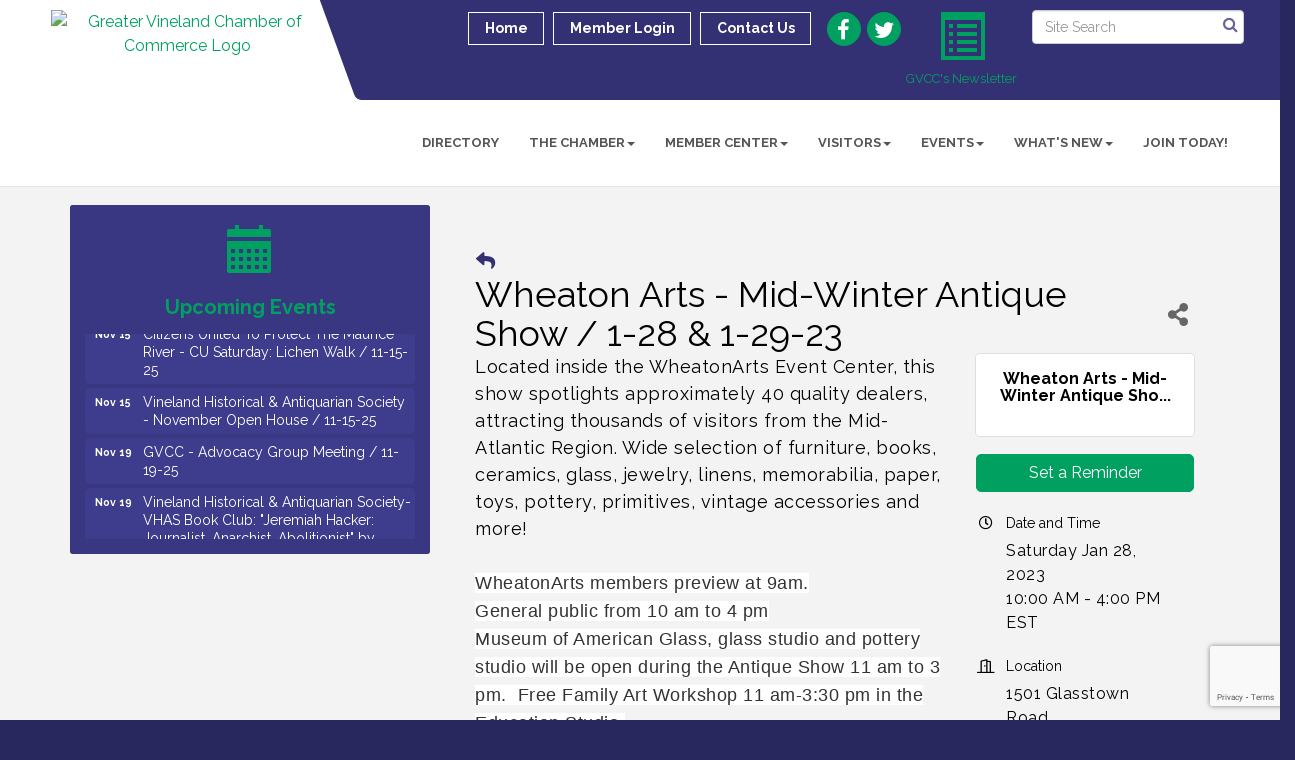

--- FILE ---
content_type: text/html; charset=utf-8
request_url: https://www.google.com/recaptcha/enterprise/anchor?ar=1&k=6LcpNUMUAAAAAB5iVpO_rzGG2TK_vFp7V6SCw_4s&co=aHR0cHM6Ly93d3cudmluZWxhbmRjaGFtYmVyLm9yZzo0NDM.&hl=en&v=TkacYOdEJbdB_JjX802TMer9&size=compact&anchor-ms=20000&execute-ms=15000&cb=f0h6jlkraysn
body_size: 45866
content:
<!DOCTYPE HTML><html dir="ltr" lang="en"><head><meta http-equiv="Content-Type" content="text/html; charset=UTF-8">
<meta http-equiv="X-UA-Compatible" content="IE=edge">
<title>reCAPTCHA</title>
<style type="text/css">
/* cyrillic-ext */
@font-face {
  font-family: 'Roboto';
  font-style: normal;
  font-weight: 400;
  src: url(//fonts.gstatic.com/s/roboto/v18/KFOmCnqEu92Fr1Mu72xKKTU1Kvnz.woff2) format('woff2');
  unicode-range: U+0460-052F, U+1C80-1C8A, U+20B4, U+2DE0-2DFF, U+A640-A69F, U+FE2E-FE2F;
}
/* cyrillic */
@font-face {
  font-family: 'Roboto';
  font-style: normal;
  font-weight: 400;
  src: url(//fonts.gstatic.com/s/roboto/v18/KFOmCnqEu92Fr1Mu5mxKKTU1Kvnz.woff2) format('woff2');
  unicode-range: U+0301, U+0400-045F, U+0490-0491, U+04B0-04B1, U+2116;
}
/* greek-ext */
@font-face {
  font-family: 'Roboto';
  font-style: normal;
  font-weight: 400;
  src: url(//fonts.gstatic.com/s/roboto/v18/KFOmCnqEu92Fr1Mu7mxKKTU1Kvnz.woff2) format('woff2');
  unicode-range: U+1F00-1FFF;
}
/* greek */
@font-face {
  font-family: 'Roboto';
  font-style: normal;
  font-weight: 400;
  src: url(//fonts.gstatic.com/s/roboto/v18/KFOmCnqEu92Fr1Mu4WxKKTU1Kvnz.woff2) format('woff2');
  unicode-range: U+0370-0377, U+037A-037F, U+0384-038A, U+038C, U+038E-03A1, U+03A3-03FF;
}
/* vietnamese */
@font-face {
  font-family: 'Roboto';
  font-style: normal;
  font-weight: 400;
  src: url(//fonts.gstatic.com/s/roboto/v18/KFOmCnqEu92Fr1Mu7WxKKTU1Kvnz.woff2) format('woff2');
  unicode-range: U+0102-0103, U+0110-0111, U+0128-0129, U+0168-0169, U+01A0-01A1, U+01AF-01B0, U+0300-0301, U+0303-0304, U+0308-0309, U+0323, U+0329, U+1EA0-1EF9, U+20AB;
}
/* latin-ext */
@font-face {
  font-family: 'Roboto';
  font-style: normal;
  font-weight: 400;
  src: url(//fonts.gstatic.com/s/roboto/v18/KFOmCnqEu92Fr1Mu7GxKKTU1Kvnz.woff2) format('woff2');
  unicode-range: U+0100-02BA, U+02BD-02C5, U+02C7-02CC, U+02CE-02D7, U+02DD-02FF, U+0304, U+0308, U+0329, U+1D00-1DBF, U+1E00-1E9F, U+1EF2-1EFF, U+2020, U+20A0-20AB, U+20AD-20C0, U+2113, U+2C60-2C7F, U+A720-A7FF;
}
/* latin */
@font-face {
  font-family: 'Roboto';
  font-style: normal;
  font-weight: 400;
  src: url(//fonts.gstatic.com/s/roboto/v18/KFOmCnqEu92Fr1Mu4mxKKTU1Kg.woff2) format('woff2');
  unicode-range: U+0000-00FF, U+0131, U+0152-0153, U+02BB-02BC, U+02C6, U+02DA, U+02DC, U+0304, U+0308, U+0329, U+2000-206F, U+20AC, U+2122, U+2191, U+2193, U+2212, U+2215, U+FEFF, U+FFFD;
}
/* cyrillic-ext */
@font-face {
  font-family: 'Roboto';
  font-style: normal;
  font-weight: 500;
  src: url(//fonts.gstatic.com/s/roboto/v18/KFOlCnqEu92Fr1MmEU9fCRc4AMP6lbBP.woff2) format('woff2');
  unicode-range: U+0460-052F, U+1C80-1C8A, U+20B4, U+2DE0-2DFF, U+A640-A69F, U+FE2E-FE2F;
}
/* cyrillic */
@font-face {
  font-family: 'Roboto';
  font-style: normal;
  font-weight: 500;
  src: url(//fonts.gstatic.com/s/roboto/v18/KFOlCnqEu92Fr1MmEU9fABc4AMP6lbBP.woff2) format('woff2');
  unicode-range: U+0301, U+0400-045F, U+0490-0491, U+04B0-04B1, U+2116;
}
/* greek-ext */
@font-face {
  font-family: 'Roboto';
  font-style: normal;
  font-weight: 500;
  src: url(//fonts.gstatic.com/s/roboto/v18/KFOlCnqEu92Fr1MmEU9fCBc4AMP6lbBP.woff2) format('woff2');
  unicode-range: U+1F00-1FFF;
}
/* greek */
@font-face {
  font-family: 'Roboto';
  font-style: normal;
  font-weight: 500;
  src: url(//fonts.gstatic.com/s/roboto/v18/KFOlCnqEu92Fr1MmEU9fBxc4AMP6lbBP.woff2) format('woff2');
  unicode-range: U+0370-0377, U+037A-037F, U+0384-038A, U+038C, U+038E-03A1, U+03A3-03FF;
}
/* vietnamese */
@font-face {
  font-family: 'Roboto';
  font-style: normal;
  font-weight: 500;
  src: url(//fonts.gstatic.com/s/roboto/v18/KFOlCnqEu92Fr1MmEU9fCxc4AMP6lbBP.woff2) format('woff2');
  unicode-range: U+0102-0103, U+0110-0111, U+0128-0129, U+0168-0169, U+01A0-01A1, U+01AF-01B0, U+0300-0301, U+0303-0304, U+0308-0309, U+0323, U+0329, U+1EA0-1EF9, U+20AB;
}
/* latin-ext */
@font-face {
  font-family: 'Roboto';
  font-style: normal;
  font-weight: 500;
  src: url(//fonts.gstatic.com/s/roboto/v18/KFOlCnqEu92Fr1MmEU9fChc4AMP6lbBP.woff2) format('woff2');
  unicode-range: U+0100-02BA, U+02BD-02C5, U+02C7-02CC, U+02CE-02D7, U+02DD-02FF, U+0304, U+0308, U+0329, U+1D00-1DBF, U+1E00-1E9F, U+1EF2-1EFF, U+2020, U+20A0-20AB, U+20AD-20C0, U+2113, U+2C60-2C7F, U+A720-A7FF;
}
/* latin */
@font-face {
  font-family: 'Roboto';
  font-style: normal;
  font-weight: 500;
  src: url(//fonts.gstatic.com/s/roboto/v18/KFOlCnqEu92Fr1MmEU9fBBc4AMP6lQ.woff2) format('woff2');
  unicode-range: U+0000-00FF, U+0131, U+0152-0153, U+02BB-02BC, U+02C6, U+02DA, U+02DC, U+0304, U+0308, U+0329, U+2000-206F, U+20AC, U+2122, U+2191, U+2193, U+2212, U+2215, U+FEFF, U+FFFD;
}
/* cyrillic-ext */
@font-face {
  font-family: 'Roboto';
  font-style: normal;
  font-weight: 900;
  src: url(//fonts.gstatic.com/s/roboto/v18/KFOlCnqEu92Fr1MmYUtfCRc4AMP6lbBP.woff2) format('woff2');
  unicode-range: U+0460-052F, U+1C80-1C8A, U+20B4, U+2DE0-2DFF, U+A640-A69F, U+FE2E-FE2F;
}
/* cyrillic */
@font-face {
  font-family: 'Roboto';
  font-style: normal;
  font-weight: 900;
  src: url(//fonts.gstatic.com/s/roboto/v18/KFOlCnqEu92Fr1MmYUtfABc4AMP6lbBP.woff2) format('woff2');
  unicode-range: U+0301, U+0400-045F, U+0490-0491, U+04B0-04B1, U+2116;
}
/* greek-ext */
@font-face {
  font-family: 'Roboto';
  font-style: normal;
  font-weight: 900;
  src: url(//fonts.gstatic.com/s/roboto/v18/KFOlCnqEu92Fr1MmYUtfCBc4AMP6lbBP.woff2) format('woff2');
  unicode-range: U+1F00-1FFF;
}
/* greek */
@font-face {
  font-family: 'Roboto';
  font-style: normal;
  font-weight: 900;
  src: url(//fonts.gstatic.com/s/roboto/v18/KFOlCnqEu92Fr1MmYUtfBxc4AMP6lbBP.woff2) format('woff2');
  unicode-range: U+0370-0377, U+037A-037F, U+0384-038A, U+038C, U+038E-03A1, U+03A3-03FF;
}
/* vietnamese */
@font-face {
  font-family: 'Roboto';
  font-style: normal;
  font-weight: 900;
  src: url(//fonts.gstatic.com/s/roboto/v18/KFOlCnqEu92Fr1MmYUtfCxc4AMP6lbBP.woff2) format('woff2');
  unicode-range: U+0102-0103, U+0110-0111, U+0128-0129, U+0168-0169, U+01A0-01A1, U+01AF-01B0, U+0300-0301, U+0303-0304, U+0308-0309, U+0323, U+0329, U+1EA0-1EF9, U+20AB;
}
/* latin-ext */
@font-face {
  font-family: 'Roboto';
  font-style: normal;
  font-weight: 900;
  src: url(//fonts.gstatic.com/s/roboto/v18/KFOlCnqEu92Fr1MmYUtfChc4AMP6lbBP.woff2) format('woff2');
  unicode-range: U+0100-02BA, U+02BD-02C5, U+02C7-02CC, U+02CE-02D7, U+02DD-02FF, U+0304, U+0308, U+0329, U+1D00-1DBF, U+1E00-1E9F, U+1EF2-1EFF, U+2020, U+20A0-20AB, U+20AD-20C0, U+2113, U+2C60-2C7F, U+A720-A7FF;
}
/* latin */
@font-face {
  font-family: 'Roboto';
  font-style: normal;
  font-weight: 900;
  src: url(//fonts.gstatic.com/s/roboto/v18/KFOlCnqEu92Fr1MmYUtfBBc4AMP6lQ.woff2) format('woff2');
  unicode-range: U+0000-00FF, U+0131, U+0152-0153, U+02BB-02BC, U+02C6, U+02DA, U+02DC, U+0304, U+0308, U+0329, U+2000-206F, U+20AC, U+2122, U+2191, U+2193, U+2212, U+2215, U+FEFF, U+FFFD;
}

</style>
<link rel="stylesheet" type="text/css" href="https://www.gstatic.com/recaptcha/releases/TkacYOdEJbdB_JjX802TMer9/styles__ltr.css">
<script nonce="sQwPu6h3W4JZW_3bAakJLA" type="text/javascript">window['__recaptcha_api'] = 'https://www.google.com/recaptcha/enterprise/';</script>
<script type="text/javascript" src="https://www.gstatic.com/recaptcha/releases/TkacYOdEJbdB_JjX802TMer9/recaptcha__en.js" nonce="sQwPu6h3W4JZW_3bAakJLA">
      
    </script></head>
<body><div id="rc-anchor-alert" class="rc-anchor-alert"></div>
<input type="hidden" id="recaptcha-token" value="[base64]">
<script type="text/javascript" nonce="sQwPu6h3W4JZW_3bAakJLA">
      recaptcha.anchor.Main.init("[\x22ainput\x22,[\x22bgdata\x22,\x22\x22,\[base64]/[base64]/[base64]/[base64]/[base64]/[base64]/[base64]/Mzk3OjU0KSksNTQpLFUuaiksVS5vKS5wdXNoKFtlbSxuLFY/[base64]/[base64]/[base64]/[base64]\x22,\[base64]\\u003d\x22,\x22woxew5haw5RGw7LDsMKrbMKUcMKCwoFHfj5eS8O2f2IowqMPJFAJwrkHwrJkcj0ABTl7wqXDtgTDq2jDq8OOwpggw4nCkQ7DmsOtQGvDpU5swobCvjVpcS3Diy9jw7jDtlcWwpfCtcONw6HDow/CkiLCm3RSdgQ4w5rCqyYTwqPCpcO/worDvE8+wq8iPxXCgx5CwqfDucOfLjHCn8OUWBPCjz/CiMOow7TCmsKUwrLDscO8fHDCiMKmFjUkGsKgwrTDlwUSXXooQ8KVD8KxVmHChlnCqMOPcxvCmsKzPcOfe8KWwrJaFsOlaMOOBSF6K8KWwrBEaXDDocOyccOEC8O1WWnDh8OYw7/ClcOAPHbDgTNDw7Ipw7PDkcK3w5JPwqhxw6PCk8OkwrU7w7ovw6g/w7LCi8K/woXDnQLCscOpPzPDkWDCoBTDnCXCjsOOHsOkAcOCw7XCjsKAbyvClMO4w7AHbn/[base64]/CsKaK8OqUEJiYWIAwrhlAcKzAsO6UsOHw5Uaw7cww73ClgJLXsOYw4DDmMOpwrg/[base64]/CqcK7w4R9wrsHLcKVB3fCg8KBw5/Cp8Oxwr4FOsK6SSnCnsKZwqPDuXhzP8KAIhHDrGbCtcO5Jnsww5B6DcO7wq7CvGN7LHB1wp3CtxvDj8KHw6jCqSfCkcO+ACvDpHIcw6tUw4vChVDDpsORwrjCmMKcW0I5A8OqUG0+w67DpcO9axkDw7wZwozCs8Kfa30PG8OGwp4BOsKPGh0xw4zDgcO/woBjbcOjfcKRwp8dw60NXsO5wpwaw6/Co8ORJWDCscKlw6lKwqhdw6LCiMKGBmlYE8O3C8KBAnXDnSzDv8KWwoEowqtjwrDCr0QUXnfDs8KiwrnDosKWw53ChAwJMFoqw5ovw4PCk3ovK3vChSDDlsO0w7/DumvCs8OpD0/CvMKAfD/DlcOnw7ksUMOqw5rDjGfDhMO5H8KgXMKPwp7Dp3HCv8K0RcO7wqvDniJqw40PbMOGwovDn2wZwrAAwrzCqE7Dpgkxw4DCpnXDrzs0OMKWFivDumtnM8KtAHVkCMOQKMKtDD/CuTPDv8OrFmlww492wodIB8K2w6HCgcKCS3TDisOsw5QRw5oDwqxTdzHCrcOfwo4XwqPDmSDCu3nCgMKtIsKheRVUaQR7w5LDkTkdw63Cq8KCwq7DuDl9dRnCscO7M8K+wo52bVJWZsKSDMOhODl/UH7Dl8OoaHE6wpNjwq0SLcK7w6TDgsOXRsOdw6w0ZMO8wrrCrUjDuDtgO1NOIcO9w48+w7RbTH83w7/[base64]/wpTDu8Obwq8ewoHDhRDCo8Oew7hAwpjCssKlKMK4w58mcBoKES/[base64]/CoMOxwo/CkzNdcsKywoRVw6M8w4hGW1vDg019WyvClMOywoHCnkttwoomw6wKwoXCsMOddMK/AVHDt8Ocw4nDu8O0DsKrby7DqyZqd8KBFVh+w6HDrVTDiMO5wp5MGTQ+w6Yzw6zCisOuwrbDocK/[base64]/w6toVivDj8KwSB7DrRjCsTLCoMKaDMKDwpw6wq/DuxJieDtxw4t9wocLRsKKI23DgxpOe0zCosOowqA7RsKnZsK/w4EOT8O0wq9zFHg/wqXDl8KaCk7DlsOGwrbDk8K2UTMPw6llMRp8HyLDvy9teltxwoTDumIBXEtUcMO7wq3Cq8KGwr7CuSR3EjzCqMK9PsOIJcOdwojCkhMcw5MnWGXDhnYgwoXCoBo4wrrCjhDCs8OCD8KUw5wQwoFhwr8Gw5FMwoUewqHCujw/H8OoTcOuGi/[base64]/[base64]/[base64]/CvXd6w7h/wpvDisO8w7Q9cHbCi8KMdRYtRV1Xw61eHXLDo8OqS8KfHEMQwoJ6woxNOMKWFcOaw6fDj8KOw4PCuidmc8KiBnTCuHVROScswqRGR0omUsK+M0oDZQFSOkFrUyIfF8OoWCl5wqvDhnLDgcKiw4kiw5fDlj/DvFBffMKgw5/CqmQ1OcK4YTLCv8O+wrECw5fCiXMVwojCk8O4w5XDmMObesKwwpXDnBdEDcOEwp96w4VYwrlZVBQYARZeFsK4wofCtsKET8K1w7DCiWl6w7PCmVU/wrJ2w6gcw74HFsOracOqw7Y5MMOCwqUWFSBywqN1EEVTwq4/MsOhwqvDuSnDkMKGw6nCnjPCtjvCgMOqZsOoPMKowoc2wrcKEcOUwq8IQcOpwqIpw4HDmB7Ds3srSxrDuwIYBsKcw6LDj8OjR3TCv1Z1wrEFw7sfwqXCuwgjeXXDm8OtwoIQwr/Du8OxwoNgSHV6wo/DvcOrwo7DscKUwr0PbcKhw6zDm8K8YMOQL8OnKxVOIMOKwpPCoycdwp3DlgY3wolqwpPDtAFiRsKrKcKwScOqXsO1w5hYAcOYB3LCrMOADMOgw58tYx7Dj8Kew73CvwLDp1RXUXFrREI+wp/CvHPDt0bCqcO1dHrCtg/DpmbCgDbCtMKEwqAow58wWn0uw7PCtlBpw4TDhcKdwqDCgl82w6LCp3Rqen5XwqRIScKzwpXCgEjDlB7DtsK7w68MwqoqVcOrw4nCqSASw4x1J3M0wrhoKAQQZ0BGwplHdMK0HsKcG1dQXMO9YG/Dr0rCkifCicKpw6/[base64]/[base64]/[base64]/RRvCrXRsGsKtwp7Djw7Dk8KYNnMfQQvDmhZrwpdCZMOrw63DlA9awqZCwrfDmwjCnlbCh2DCtcKewr0OKsKFEcK8w6ZpwprDijnDk8K/w6rDn8O3DsKlfMOFADE0w6LDqjXCmArDrFJkw6ZKw6XCn8O/w6pdCMKfesOVw6TDhcKNS8KuwoLCrnDCh3DCpzfDlGZfw58DQcKpw7N5R2Erwr3DimVhRA3DkiDCtcOffEJ2w4rCgQjDhX4Vw4tZwoXCvcOXwqFCc8KAf8KZGsKCwrs2wrrCvUAWOMKVR8Kqw7/CmsO1woTDgMK6LcKLw6rCgcKQwpDCsMKOwrsHw5ZTXXsxPcKowoPDuMOzGUVBE1kow4UjBSLCjMOXJMOBw73ChsOzw6/Dp8OhAsO6JA7DoMKJH8OJQzrDh8Kiwp1fwrXDhsOMw47DryzCkDbDv8KbXgTDq1TClFdnwrbDocK2w5w0w63Co8KNLsOiwqjChcKtw6xvWsKHwp7CmhrDvBvDk3jDl0DDm8O3a8OEwp/DksOjw77DmMO5w7DCtkvCv8KTfsOzfAHCgsOzAsKCw4Y3OEJXEcOlXMK7LTUHcx3Do8KbwozCqMONwoYsw5g0OjDDg37DuVPDksORw5/DgU8xw5dpWREtw6DDih/DiztEI2XCrBB4w5rCgw3CrsOkw7HDpx/CqsKxw4JOwpN1w6tnwpXCjsOPwpLDp2BMFl0oaUY5w4fDosO/w7XDl8Ktw5/DqFPDqyE8aSVRMcKWO1fDnytZw4/CosKBJ8OjwoNFFcKDwrDDrMKcwqAJwozDvMOTwrDDoMOiScK0YxDCq8ONw5HCoSHDhW7DssKYwrzDumdlwqYxwqh/[base64]/DlUPDlE3CusKmwpzCo8K0w6kXdsO7wrrCh2LCnlzCtFHCrzlHwrVmw6/[base64]/DqcKQw68Hw69yE1DCr8OUV8OLw70+CMKIw4BwTRnDpMOKZ8OgGsOdXxvDgDDCiAPCsn3CqsOgWcKPLcOMU0bDmTTCuyjDk8OYw4jCtcKdw6RDUcOnwqFvDi3DlgjChmvChHvDqysQLkLDtcOmwpLDusKXwoXDhD4raC/ClwJ+ecKGw5TCl8KnwqnCpArDsRceVUQOCHBkAEzDgFXDiMKcwp3CjMO5G8OUwqzDg8OIdXzDm03DiXTDm8OFJcOYwpPCvsK9w6DDqcKbKBN2wo8KwrXDnGd5wp7CncO7w5M6wqVkwr7CpMKPWyvDtxbDmcO/wodsw4URYcKdw7XCslLDucOWw4fCgsOiQgvCrsOkw4DDtXTCscOHaTfChS85wpDDucOzwrpkLMOdwrDDkEQaw61owqDChsOFdcKbOTHCjMOJd3rDtkotwq3CiSE+w69Gw4QZSUDDiEZrw5VOwosVwo05wrtTwopCI2/CkBzCuMKYwpvCjsKlw5Few5x2wqNPwqvCoMOHBAINw4AUwrk4wp7CpzPDr8OgWcKAKmfCn35NScOBVHJiVcOpwqrDkh7CkCQnw78vwo/[base64]/CsBlbwqB/csKTUHkENsKawoPDiVrCpSN+w73ClHjCmMK7w7fDgjPCvsOuwqnDhsKNTMO6PRfCpsOPDcKzMBxJQn5xdAPCqmNDwqTCrHTDoknCjcOhFcK0akQEMlnDkMKWw41/BCPCgsOewq3DmMKWw5chNsOqwrB3VsKHJMOUBcOtw6zDiMKYFVjCiDh6L142wrMBUcKQQwRgN8OJwrTCk8KNwp51JsKPw5/[base64]/[base64]/[base64]/Dtn/CssKCOsKjwo3Dqz/CuXgzw7I2AsK7DlLCqcKaw7vCtsKPIsK/cBpswpl9wp0Cw4FMwp9FYcK5Fh8TKDddRMO0D0TCrsKBw61lwpvDsAhow6AHwr1dwoEMDWReNFg/[base64]/aBrDtw7CvsO9D0UvQE9kw5HDtk3Dj37CtAXDu8OnYsKwCsKIwqfCl8O3EwF7wpLCjsKOLi10w63Dn8OuwozDl8O/a8KhE2NWw6MowrI7wpLDn8OOwowQImjCkcKkw5pSegYMwpkjC8KjXwjChwBAX3dTw7xpR8OvesKRw6lVwoVeDMKMZS5vwpBvwoDDisOvYWp4wpPCg8KUwr/Dn8O+EEPCuFQ0w5XDtjNdZMOVP3g1SWnDqyLCixFnw7s4G0JywqhdTMOVWhlPw4PDmwDDuMKtw49GwrTDoMOCwpLClyEHG8KCwpvCsMKISsKQUyrCojjDqUDDusOvMMKIw44fw7HDglsXwpFJwr/[base64]/w5bDgsKmwrLDnHjCqDXDgVVMB8KmLMO/[base64]/w7DCkDoJFj3Ci8OeGF1pwq/DnRBvwoxgaMK5PcKjYsOYUzxRPsOHw4bCvkggw6QRbcK4wrgZLljClMOBwq7Cl8OuWcOWalDDiQt1wp04wpFVMRHDmMKNJsOLw4QPcsOVMFbCq8O2w73CvSIcwr9xdsKfw6lPbsKdNDdZw4R7wq7DiMO9w4B7w5sbwpYoZlnDocKfw4/Cp8OfwrgNHsK4w6bDvnoHwq/[base64]/DumnDiMKlwqbCk8K5w47DsMK0bxNyMTsyB21VJDLDscKhwoYnw4N4IsKbQ8OMw7/Cm8O7G8ObwpfCoG4pA8KYUk3Di04Kw4DDiT7DqGkPRMOZw4ssw47DvW9rC0LDgMKwwphGBsK+w6DCosOISsK5w6cdb0rDrlHDl0Qxw6/[base64]/CsMO4Y1fCrRzDkGnChRdeeMOULsOvwpzCkMO1woJNwrwSOzs/NcKdwosAFsOnCx7ChcKoeB3DvR8idzdzEFTCmcKEwoQ+CzvDicKXfEXDsBLCuMKKw5FRcMOXwq7CscKmQsOqQnzDp8KQwq0KwrjCscK9w7/DkBjCvnIqw6Epw5A7wo/[base64]/[base64]/ScOZLcOUKcKRLwXDicO5P1tyGwhSwq1mJgNFCMKmwo8FWhFDw6Y0w5PDuAnDgnJ+wr1ISTXCp8K1wqcROsOVwphywpLDpG3DoDQlOQTCu8KoH8KhPjHDlADDozUuwqzDhGR4dMK7wr9DDyvDkMOtw5jDiMKRw6/Dt8OvXcOjOsKGfcOfasOkwpRST8KGVTpbwqnDjk3Cq8KRRcOWwqsLVsOQHMK6w4wLwq4ywo3Cn8OIah7CtWXCiDQbw7fCn3/Cm8KnY8OYwp45V8KcJABmw5YsWsODNxgYZWV/wqnCl8KCw6nDmWRoBsOFw7R0MVLCrREdQ8OYa8KBwpVOwpdpw4Niwr7DmcK7CsOXUcKfwqjDh3/Dj10EwqfDv8KzIMODUMOyWsOkSsO6McKeWMO4MBdZU8OvAlhOHFNswrRgasKGw4zCqcOGw4HChkbDrBrDiMOBd8KFS1ViwqgoNT8pGMKyw7hWLsO6w6bDrsOSKEF8a8KUwprCrW4vwoTCglnCsiI4w4x6FiU7w5DDtWVyR2PCqwI8w4bCgxHCp0Ilw7NuJcO3w4bDlB/[base64]/wpnCtnRVw78QXsK8w6ctcW/CucOAaMO7wqd8wqEeSygaMsO4w4XCn8O4acK/PcOMw4zCqxE7w6zCoMKKFsKbL0fDuXJRwq7Dl8Kew7fDk8KOw5w/UcOFw5FGG8KYBAM5wqHDgXYMHQd9MAHDjhDCojNrcD/Ct8O6w7w0d8K0JAVSw49kR8Ozwq55w6jClS0eWMOOwplkWcKNwqUaGFVKw5oywqwYwrLDicKIw4TDkldQw68Ew63Dgi1oRcORwqIsecKTHRXCizjDhBkPQMKrG3TCiA1qQcKKBMKcwofChTfDo2EpwoULw5Nzw5V2w4PDosO4w7rDvcKRcQPDvw4eWyJ/OhtDwrJPwoYJwrlYw5c6JlvCulrCtcO0wotZw4l9w4zCh3oiwpXCswnDuMOJw5zChEjCujHCjsOSRidbLcKUw7ZlwrXDpsO2wpUrw6Vzw5M1G8OnwrnDhsOTDnrCo8K0wqsxw4rCihUkw4nCjMKJGAVgWTnDs2BGcMOwCHnDmsKew7/CmD/[base64]/CmCvChsOIA2AHQykRwp/CmcOxw6jClsKdw5UFXApkS29UwpvDkWnCuVfCgMOQw7HDgsKNZWvDm0/Dg8ObwpnDuMORwpAMKxPCsBAtKjbCnsO1OFnDgGXCncKBwqDCp1o9aC5ew6DDq33DghhWA052w5zDqSpgTTVjPcKrV8OnDC/DkcKCYMOFw6E0ZnVRwr/CpcOaOMKoBT5WAcOPw6jDjz7ClnwAwpLDkcO+wobCqsOYw6bCs8KGwoMgw4PCu8KxOsOzwo3DuVRlwookDinCnMKWw5PDicKqCcObS3zDkMOWckLDkmrDpsKTw6AOE8K8w6/DmwXCkcKJNjd7UMOJdsOvwonCqMKVwr8Kw6nDoWoYw5PDtMOVw7JAHcObU8Kod2nClcOdFMKXwqEbPF4nQcOSw6FHwqdkFcK6KcKAw4HDgQvCucKPIMO/ZFHDhcO/[base64]/wojDkQ3DkXTDsClQcsOpcg3DgcK8TcOKwo5ZwpjCizvDkcKHwr1+w6d6w77DnEBEb8KUJF8cwqx4w7kWwobCti4gMMKEw4xpw67Dn8Ohw7/DjjV/D3TDpcKxwoA+w5/Csg5/[base64]/[base64]/wqbCpxXDgcKow4LDiMOuwo/[base64]/BsK+wq/DtUtreMONw6bCkDB3wpvCq8OLwr5yw6HDksKEIhLClMONTG4jw6vCtMKCw5w5w5ECw4DDkB1/[base64]/[base64]/[base64]/YcOyw6pVwqImNMO6w4jCmMOHRMKrwq9FRHnDuX0eKsKHY0LCsH4Iw4PCu24swqZ4ZMKhdHXCvCrDs8OgcXbCgFY1w4dSC8KjCMKvQG0mSlTCqkrCkMOTbX7Cgk/[base64]/WlJlSU/DoE/CvcO6CCvDmMK3wp8ub8OVwqjCgcOQw5/[base64]/DkMO7csOxwpQIwodLw53Cjhx1w6jDjlXCssORw6RQMC5bw7/Cinp0wrArP8Ojw7fCnmtPw6HCncKqGMKgKgbCmw/DtEpbwq0vwpMRGMKCfkd2wqXCjsOxwrTDhcOFwqnDlcOpKsKqV8KgwrnChMKewoDDgsKEK8OVwpNPwoB3JcOuw7TCqcORw4jDv8Kaw5DCqApuworCrHlKDnnCgQfCmS4Ewo/CisOxScOxwrrDi8Kgw5IxfRLCl1nClcKtwq3Crx0hwqcRdMOyw77CmsKEw7vCkMKVDcOrGsOrw7jDn8O0w5TCjy/[base64]/[base64]/Cn8OwdUDCmsKZw5F9w7TCgsKzwqt/Ohssw7bDoWhfw5o1fCMgwp/DvsOJw6XCtsKrwoRiw4HCnCgHw6HCiMOLUMK2w4h8OMKYJSHDuiPCjsKyw4vDv0tbVMKow4EiPi0eQkfDgcKZCTzDs8KVwqtswp4bUn/DoiI5wobCqsKNwrfCmsO6w5RddyYAPFN4cj7CpsKrQkJkw7rCpi/[base64]/DkTdreCTDr8OEw4rDhQxFTMKRwobCk8K6OznCpcO4w5VufsOKwogHacK/w7MOGMKsCj/[base64]/wrl3wrHDhjPDn8KIwqVEFcOMwqPDr8ONw5bCqsKcwpVHZxvDpBFFdcOtwpPCosKmw7fDjsOew7bCk8KTNsOKQGnDrMO7wqY/MlhpBMOEMG3CgcK/[base64]/DjmPDiQ4cbRZiCVMXwqRXwpTCh8OSwoDDjMKzfcOfwoQ5wpkcw6IZwr3Dl8KawrDDoMK8bcKyGi9mWW5fQMOcw5RAw7sJwqkPwpbCthF8SV1SYsKlAMKsak3CpMO6U2BmwqHCusOLwqDCsm/Dn3TCosOSw4jDp8Kbw6lswojDq8KBwonCgxVQa8Kyw7PDqcKJw6QGXsKzw4PCq8OWwqIzLsOYQRHCi2pmwqnCqsOeOHXDqiJaw4BueyMdeGfCksO6ZgYlw7JCwrUNfzhoREUCw4jDs8Ofwpp/wpMUP2oZd8KxIxdSIMKuwp3Cl8KHbcOeRMOew7/CkMK6IMO4PMKhw6wVwrY1woPCh8Kpw68CwpF7w5bDmMKcLsKiVMKyXzrDoMKTw7QxJnDCgMOuMkrDjznDm2zCiFQlbS3CtSTDoWdfBlF0b8OsbMOfw4ZQaDbCvCdIVMK0Vh9ywp01w5DDusK4CMK2wp/CrMKhw5khw75MOsOBMG3DgMKfVMObw73CnErDj8OawpUEKMOJFSrCqMOnD3ZeLMKxw5fCqT/CnsO4Ekh/wrvDuHHDqMOmw7nDpMKoWgTDusOwwpzCnFHDp0Qgw6nDmcKRwogEw5AawpbCqMKOwqjDk37DhMKIwpjDkXInwq1nw78zw6rDh8KGXMK1woA1CsO+esKYckDCr8K8wqklw7nCriHCpGQgHDzCixgtwrbDnhF/R3LChGrCm8KWQsKdwr80YljDs8K1N2QNw7PCu8OSw7TCjMK8OsOEwoJFEGvDqMOMYlMww7LCiG7ClcK/wrbDjXPDjj/Ct8KFWVRyHsK/w5cqNGfDssKiw6sBGUPCvsKoYMKRJgcUOsKhcHgXC8KkL8KgFkwQQ8KJw6TCo8KfBMO7cA4fwqXDuBQ9wofCq3PCgsODwoMcXgDCqMKxTMOcMcOwLsOMHXFOwo4uw4/[base64]/DkULCs10mwo4dX2rCm8Opw5PDv8O/wqdHHsOnb8OEJ8Ofe8KTwqogwpodIMOWwoArwp3Dr2AwM8OAesOEG8KzXSfChMOvPB/DpMOzw5zCqFrCuy0TZMOpw5DCtT4aNihxwr/DscOwwrwlwo8ywojChyIcwonDlsKnwqxIR2/DrsKOfhBNSCPDo8KhwpJPw6ZnLsOXZSLCvREjUcKJwqHDtFVrY0hVw4rDiQhgwqhxwqTCvUDCh1M6Z8OdUlDCisO2wrF1TnzDoSnCrW1owoHDkMOJbsOzw4Ukw6/CpsK4RHwQP8KQw6DDq8K/MsOmVxvCikMZRMOdw7HCnCccw4N3wopdaQnCicKFQzXDpANMWcOWwp8wVnPDqArDrMKewoTDgynCk8Oxw49ywrnCmxM0Li81I0wzw4V5w5fDmQXChQ/[base64]/DgFNbwr3DjnHDix3DgMKbw40fR8OyEcKcw7DCo8KOLn0iw4zCrMOpBh8GVcO0awvDni8Lw7fDvldcZsObwoR5Og/DqWFCw4LDj8ORwrcFwqtKwrXCosOHwqFOVxHCuAFQw4pVw5nCjMO7VMKzw7rDusKaFjRbw5onBsKOHxTCuUh5cxfCm8KVUgfDn8Oiw77Dgh9Pwr7CrcOvw7wYw5fCuMOVw4LCqsKhAsK6LEZ+EMOnwrcLQELCocOtwpHCglzDpcOVw4XCocKISm1NZBLCvgPCmcKZPh/Diz7DgRPDtsOWwqp9woVzw4TCi8Kow4XCi8KNbz/DlMKCw7sEGwYtw5gWfsKlasKQNsKrw5FLwpfDvcKew7RxaMO5wrzDt3N8wrDDs8O1B8KswrovXsOtRcKqGsOcS8OZw6rDpnDDi8O/acKdQUbCrAXDlgt2wrlrw6jDiF7CnmvCmcKLW8OcbzXDmcOqecKPdsOQOSzCs8Ozw6jDglMIGsKgTsO/[base64]/[base64]/DvQgCAcKFKQxma8OPwoNDw73CvDzDlXAMMFzDu8Ogwp0YwqHClF3Dj8KEw6dXw4Z8JDPCsAAywofCiMKpFsKxw4RNw7VfXsOpWC0swo7CsF3DpsOBw6d2cWAHJRjCgHDDqQ4ZworCnAXDlMKTHHvDnMKIDG/Ch8ORUkJjw4/CpcOewovDq8KnfRdUF8Kfw6RmaXJewpULHMK5TcKkw7x+csKMLj8tB8OcJsK5w4rCtcOOw4MoNcKxJw/ChsOCJAXCt8K5wqTCsVfCh8O/N15gKcOvw57Dh1kTw6fChsOfTMOpw7B3OsKKc0LCjcKww6LCjgfChBwaw4IuaUANwpTDoRd0wpsQw4PCqsKHw4PDqcOyVWIkwpQrwpwEBcK9RF7CnxXCqjRCwqDCoMKsXcO3cXpRwrRywqPCoiUYaRgiNCtVw4TCksKPO8O3wq3CrMKFCCsFK3VlTGTDnS/DhcOaM1XCksOjCsKGasOhw6Eqwr4Qw5zDu1Q+KcOpw7B0XcOCwoHCg8KMKcOuRTXCpcKjLzjCi8OiB8ONw7HDjUbClsO9w5/[base64]/wo3Dm1ltw5R6w6tVwrYpC8OucS83wr/DrhrDnsOUwqnDtsOrwqtjfBnCtF1iw5zCo8OXw4wkwro5w5XDmU/DomPCu8OWY8K8wo5CaDhMWcOoOMKhbiM0XF8EJMO/[base64]/CiXNKwqBDbS8Lw7V2w4jCrgUiR2plw7h9L8OQX8KMw57DiMKQw7p7w6jCvCXDkcOBwrg2CcKgwq5Fw4dfCVFXw51SZ8K1FDzCs8OhIsO2bcKsBcOwY8Oyby7CucK/D8OYwqZiYTUDwr3Co2jDmQvDkMOIIBvDuzsXwrlXHMKywpYSwqxkPsKwPcOYVl9GNCU6w64Mw5TDrjrDiGUjw4XCrsKWdkVlC8OYwoDCigYkw7ZBI8Otw4/Dg8OIwq7DtR7DkGRBcRoQXcKeX8KMaMOoKsKOwq9nwqBcw5olLsOkw513e8OPbmgPRcOVwr5tw5TCiyJtWB9LwpJ2wrvDsmlfwr3DicKHUy1YXMK5PVnDtQvCicOcC8OzJXXDglfCqMKvTcKbwqtBwq/CsMKoBRPCqMOaQ3AywodZaAPDnm3DsBnDmGTCkWddw68iw5ltw6J+wr1vw4bCtsOuUcOhC8Kqw5zCjcO3woJvT8OiKy/Cq8Kvw4XCscK1wqUTHmPCmH/[base64]/wqpIFMKXwoAAFcKjwqLDoMKaw67CkTpwwr7CszckWMKUK8K1dMO1w6BqwokMw4pVW1/CqMO2DGzCg8KwCw1Ww5zDlQsEeyLClcOcw78bwpUnDVdqe8OSwq/DiWDDmcOxScKMXsKTBsO5YkDCqMOFw53DjAEtw4TDsMKBwqfDhzN8wpTCjcK9wph9w5dDw4nDol0GDxfCiMOtbMOUw7YZw7XDhQ7ChH01w5RXwp3CjRPDjHdJIsOAP1DDk8KMKw/DvxoeAcKdwo/DpcK/XsKAFkBMw4cCG8KKw4HClcKuw5fCn8KBBgEbwpbCoCpWIcKNw43ChCkBDiXCmcKPwpMkw57DhVs1J8K5wqXClyXDgWV1wq/DnMOMw4/CucOTw4VuI8O5Z24pUsODQ11IKBZAw6bDsWFNw7RMwptlw6XDqSBxwqLCjjAWwppRwqVdXH/DqMOwwp4zw4tMbkJzw6JBwqjCscK9Oll4IlLCkkXCkcKew6XDkitTwpkDw7/Di2rDh8Kyw4zDhHZqw7pWw7ktSsO+wpPCoxLDn1cUXCBQwrvCsWfCgSfCpFBEwo3DiHXCqx4wwqopw4vDnEPCp8O3TMKlwq3Dv8OSwrAMHjdqw61FN8KuwpzCgW7CucKMw64WwrvCmMKZw4PCu3pfwqrDkihbEMKKEiBdw6DDusOZwrTCiAR/IMK/PMOPw5wCYMOPLClfwpccOsOKw7Bvw4JCw6rCqFwdw6DDn8K5w5jCpsOiN1gpB8O3DSHDsGjChQxBwqPCpcK2wqnDpWDDt8KGIh/DqsOewqDCuMOeMAXDmlvCug4rwr3DtsOiOcKRBsOYw7EbwpDCn8OIwrktwqLCtcKRw6TDgifDt0sJacOxwohNP2zCrcOMw5DDmMOuw7HCgXHCmcKCw6jDuFfCuMKww4nCj8Ogw540G1gUdMO7w6RAwpV7KsONCjspUsKfBXXDlsKELsKLw4PClyTCpRB/amJbwofDsDcddXnCqMOiHiPDnsKHw7luPX/CghjDlMOew7QJw6XDjcO6UQDDmcO0wqIMacOTwq7CtcKiNFF4XVLDlC5TwrxifMKdKsOXw70Mwowawr/Cg8OhKcOuw5p2wrbDjsOvw4N8wp3DimfDn8OnMHJrwofCuksACMK8WsOOwoLCmsOYw7jDtzXChcKeX1Mjw4rDoXLClU/DsjLDn8K+wpsNwqDCnsOqwot7TxprBsOEYEsxwozCkxNVWwdZYMOKWMO8wrPCoik+wpfCr0lGw4XDmMOVwqBAwqnCtknDm3DCssKMasK2KsOdw5p7wrppwonCs8OieXB0djHCqcKhw5xAw7HClxkvw5V1PsOcwpDDhMKLAsKZwo/Dj8Olw68yw494EAhiw4s1KBDClXDChMO6Un3Cg0/DizdAOMOLwoLDlUw3wonCq8KQIHlxw5TDtMOYZsOWJS/DuF7Cmggtw5RIRCPDnMOtw5I3VGjDhyTCocOwL0rDgcKuKCMtB8OqdENWwonDgsKHHF8CwoBqVSoJwroVBQ/DucKtwpQkAMOow4LCp8OLFznCrsOnw5zDog/DkcOcw5w5w5kDInXCt8K+IMOfATPCr8KWTH3ClcO6woFkWgUUw6EnClAtT8O5wr1Vw5jCqcOmw5VEXSHCrzMGwpJ8wogNw4Mpwr0Uw4XCgMOPw58QW8KzFWTDpMKRwrliwqnDhW/DnsOAw48iGmRLwpDDncK9w5UWDApfwqrCh2XCkMKufMKAw4jDsFt7wpA9w7g3wrXDr8Klw51eNEjDli3CsxnCscKlfMKkwqkowr3DjcOfLCDClUPCmDDCoHLCkMK5VMODScOiUHPDicO+wpbCh8OcDcKhwr/[base64]/[base64]/CusKaPMOAwpnDlcOBw6pvw7DCmMO2w4RGwqrDscOfw5Frw5jClWAVwrTCuMKkw4ZCw6Quw5sbJ8OGWw3DqF/CsMKZwoIzw5DDjMOnBx7CscKwwrzDj0tmNsOZw41zwofDtcKDe8KbRDfCmyjDvyLDr294KMKKQlfCgcKrwpU3wpcLYMKFw7HCvgvDvMKlBELCrTwSE8K6VcKwJ2XCjTHCv3rDnAZwIcKRwrbDp2FrEkYOCR5EAXAsw6ggMQzDng/[base64]/[base64]/F8KAU8K0UsOLwosLY8OID2klJcKhw6nCoMKjwpbCrMKBw7vCqsKHGGFIPVLCl8OTJ2ANViI+HxlRw5jCoMKlTwjCqcOjLWzDnnNMwooDw4/CicOmwqQHBMK8wqYxV0fCj8O5wpgCODHCnydAw5bCgMKuw5rCnyjCjVvDvMKZwosBw4skZjoKw6TCpRHCj8K2wroSw5LCncOqWsOGwrVOw6Zhwr/[base64]/Ct8OKb8KyfcO2a8KAwp7Ci8K5FMKRwq8iw7IZKcKzw5dtwpwFeU1owrx5w6bDuMOOwqtbwqHCo8KLwodBw53DgV3DqsOSw5bDi04KRsKswrzDiVJow6VhasOdw6kUCsKANzdqw441OcO/VDNaw7EPw7www7B5VWFEGjPCvcKPRwnClx8Cw6/Di8KOw6fDnR3DqzzCnMOgwp4Zw4LDmDd5AsOjw4Ezw5bCjgvDnxvDkcOOw7HChhXCn8OGwpPDv0/DjsOmwrLCs8KZwrzDqG4rUMOPw4Jdw6fDp8OxAWPDscOUWlXCrRjCmUJxw6nDhk/Cr0PCrsK3TXPCtsOJwoJZPMK8SilqMVfCrVU+w79FTgHCnh/[base64]/wovDrRMsw4nCkA3CscOrw5YhJi4TEsK8J23DtcKYwpU9aCLCnmxqw6jDmsKic8Knbw\\u003d\\u003d\x22],null,[\x22conf\x22,null,\x226LcpNUMUAAAAAB5iVpO_rzGG2TK_vFp7V6SCw_4s\x22,0,null,null,null,0,[21,125,63,73,95,87,41,43,42,83,102,105,109,121],[7668936,159],0,null,null,null,null,0,null,0,1,700,1,null,0,\[base64]/tzcYADoGZWF6dTZkEg4Iiv2INxgAOgVNZklJNBoZCAMSFR0U8JfjNw7/vqUGGcSdCRmc4owCGQ\\u003d\\u003d\x22,0,0,null,null,1,null,0,1],\x22https://www.vinelandchamber.org:443\x22,null,[2,1,1],null,null,null,0,3600,[\x22https://www.google.com/intl/en/policies/privacy/\x22,\x22https://www.google.com/intl/en/policies/terms/\x22],\x22zw1YWhN8WlEKaGSZR1LK2TIenECZNPCj/89BWGfDlsY\\u003d\x22,0,0,null,1,1763171848715,0,0,[204,76,197,232],null,[116,61],\x22RC-G5XUt8YgQ8gnzA\x22,null,null,null,null,null,\x220dAFcWeA7WwI2JW5wBb0jHAJlCTX3o1Id0-FamOYfO_-OCQ9ruP5p2aFzHNWkl0Qx7e250f3JUuKcRsEMOJWQTnRm20nsGwV7ouQ\x22,1763254648757]");
    </script></body></html>

--- FILE ---
content_type: text/html; charset=utf-8
request_url: https://www.google.com/recaptcha/enterprise/anchor?ar=1&k=6LcpNUMUAAAAAB5iVpO_rzGG2TK_vFp7V6SCw_4s&co=aHR0cHM6Ly93d3cudmluZWxhbmRjaGFtYmVyLm9yZzo0NDM.&hl=en&v=TkacYOdEJbdB_JjX802TMer9&size=compact&anchor-ms=20000&execute-ms=15000&cb=fwk154si2kv2
body_size: 45414
content:
<!DOCTYPE HTML><html dir="ltr" lang="en"><head><meta http-equiv="Content-Type" content="text/html; charset=UTF-8">
<meta http-equiv="X-UA-Compatible" content="IE=edge">
<title>reCAPTCHA</title>
<style type="text/css">
/* cyrillic-ext */
@font-face {
  font-family: 'Roboto';
  font-style: normal;
  font-weight: 400;
  src: url(//fonts.gstatic.com/s/roboto/v18/KFOmCnqEu92Fr1Mu72xKKTU1Kvnz.woff2) format('woff2');
  unicode-range: U+0460-052F, U+1C80-1C8A, U+20B4, U+2DE0-2DFF, U+A640-A69F, U+FE2E-FE2F;
}
/* cyrillic */
@font-face {
  font-family: 'Roboto';
  font-style: normal;
  font-weight: 400;
  src: url(//fonts.gstatic.com/s/roboto/v18/KFOmCnqEu92Fr1Mu5mxKKTU1Kvnz.woff2) format('woff2');
  unicode-range: U+0301, U+0400-045F, U+0490-0491, U+04B0-04B1, U+2116;
}
/* greek-ext */
@font-face {
  font-family: 'Roboto';
  font-style: normal;
  font-weight: 400;
  src: url(//fonts.gstatic.com/s/roboto/v18/KFOmCnqEu92Fr1Mu7mxKKTU1Kvnz.woff2) format('woff2');
  unicode-range: U+1F00-1FFF;
}
/* greek */
@font-face {
  font-family: 'Roboto';
  font-style: normal;
  font-weight: 400;
  src: url(//fonts.gstatic.com/s/roboto/v18/KFOmCnqEu92Fr1Mu4WxKKTU1Kvnz.woff2) format('woff2');
  unicode-range: U+0370-0377, U+037A-037F, U+0384-038A, U+038C, U+038E-03A1, U+03A3-03FF;
}
/* vietnamese */
@font-face {
  font-family: 'Roboto';
  font-style: normal;
  font-weight: 400;
  src: url(//fonts.gstatic.com/s/roboto/v18/KFOmCnqEu92Fr1Mu7WxKKTU1Kvnz.woff2) format('woff2');
  unicode-range: U+0102-0103, U+0110-0111, U+0128-0129, U+0168-0169, U+01A0-01A1, U+01AF-01B0, U+0300-0301, U+0303-0304, U+0308-0309, U+0323, U+0329, U+1EA0-1EF9, U+20AB;
}
/* latin-ext */
@font-face {
  font-family: 'Roboto';
  font-style: normal;
  font-weight: 400;
  src: url(//fonts.gstatic.com/s/roboto/v18/KFOmCnqEu92Fr1Mu7GxKKTU1Kvnz.woff2) format('woff2');
  unicode-range: U+0100-02BA, U+02BD-02C5, U+02C7-02CC, U+02CE-02D7, U+02DD-02FF, U+0304, U+0308, U+0329, U+1D00-1DBF, U+1E00-1E9F, U+1EF2-1EFF, U+2020, U+20A0-20AB, U+20AD-20C0, U+2113, U+2C60-2C7F, U+A720-A7FF;
}
/* latin */
@font-face {
  font-family: 'Roboto';
  font-style: normal;
  font-weight: 400;
  src: url(//fonts.gstatic.com/s/roboto/v18/KFOmCnqEu92Fr1Mu4mxKKTU1Kg.woff2) format('woff2');
  unicode-range: U+0000-00FF, U+0131, U+0152-0153, U+02BB-02BC, U+02C6, U+02DA, U+02DC, U+0304, U+0308, U+0329, U+2000-206F, U+20AC, U+2122, U+2191, U+2193, U+2212, U+2215, U+FEFF, U+FFFD;
}
/* cyrillic-ext */
@font-face {
  font-family: 'Roboto';
  font-style: normal;
  font-weight: 500;
  src: url(//fonts.gstatic.com/s/roboto/v18/KFOlCnqEu92Fr1MmEU9fCRc4AMP6lbBP.woff2) format('woff2');
  unicode-range: U+0460-052F, U+1C80-1C8A, U+20B4, U+2DE0-2DFF, U+A640-A69F, U+FE2E-FE2F;
}
/* cyrillic */
@font-face {
  font-family: 'Roboto';
  font-style: normal;
  font-weight: 500;
  src: url(//fonts.gstatic.com/s/roboto/v18/KFOlCnqEu92Fr1MmEU9fABc4AMP6lbBP.woff2) format('woff2');
  unicode-range: U+0301, U+0400-045F, U+0490-0491, U+04B0-04B1, U+2116;
}
/* greek-ext */
@font-face {
  font-family: 'Roboto';
  font-style: normal;
  font-weight: 500;
  src: url(//fonts.gstatic.com/s/roboto/v18/KFOlCnqEu92Fr1MmEU9fCBc4AMP6lbBP.woff2) format('woff2');
  unicode-range: U+1F00-1FFF;
}
/* greek */
@font-face {
  font-family: 'Roboto';
  font-style: normal;
  font-weight: 500;
  src: url(//fonts.gstatic.com/s/roboto/v18/KFOlCnqEu92Fr1MmEU9fBxc4AMP6lbBP.woff2) format('woff2');
  unicode-range: U+0370-0377, U+037A-037F, U+0384-038A, U+038C, U+038E-03A1, U+03A3-03FF;
}
/* vietnamese */
@font-face {
  font-family: 'Roboto';
  font-style: normal;
  font-weight: 500;
  src: url(//fonts.gstatic.com/s/roboto/v18/KFOlCnqEu92Fr1MmEU9fCxc4AMP6lbBP.woff2) format('woff2');
  unicode-range: U+0102-0103, U+0110-0111, U+0128-0129, U+0168-0169, U+01A0-01A1, U+01AF-01B0, U+0300-0301, U+0303-0304, U+0308-0309, U+0323, U+0329, U+1EA0-1EF9, U+20AB;
}
/* latin-ext */
@font-face {
  font-family: 'Roboto';
  font-style: normal;
  font-weight: 500;
  src: url(//fonts.gstatic.com/s/roboto/v18/KFOlCnqEu92Fr1MmEU9fChc4AMP6lbBP.woff2) format('woff2');
  unicode-range: U+0100-02BA, U+02BD-02C5, U+02C7-02CC, U+02CE-02D7, U+02DD-02FF, U+0304, U+0308, U+0329, U+1D00-1DBF, U+1E00-1E9F, U+1EF2-1EFF, U+2020, U+20A0-20AB, U+20AD-20C0, U+2113, U+2C60-2C7F, U+A720-A7FF;
}
/* latin */
@font-face {
  font-family: 'Roboto';
  font-style: normal;
  font-weight: 500;
  src: url(//fonts.gstatic.com/s/roboto/v18/KFOlCnqEu92Fr1MmEU9fBBc4AMP6lQ.woff2) format('woff2');
  unicode-range: U+0000-00FF, U+0131, U+0152-0153, U+02BB-02BC, U+02C6, U+02DA, U+02DC, U+0304, U+0308, U+0329, U+2000-206F, U+20AC, U+2122, U+2191, U+2193, U+2212, U+2215, U+FEFF, U+FFFD;
}
/* cyrillic-ext */
@font-face {
  font-family: 'Roboto';
  font-style: normal;
  font-weight: 900;
  src: url(//fonts.gstatic.com/s/roboto/v18/KFOlCnqEu92Fr1MmYUtfCRc4AMP6lbBP.woff2) format('woff2');
  unicode-range: U+0460-052F, U+1C80-1C8A, U+20B4, U+2DE0-2DFF, U+A640-A69F, U+FE2E-FE2F;
}
/* cyrillic */
@font-face {
  font-family: 'Roboto';
  font-style: normal;
  font-weight: 900;
  src: url(//fonts.gstatic.com/s/roboto/v18/KFOlCnqEu92Fr1MmYUtfABc4AMP6lbBP.woff2) format('woff2');
  unicode-range: U+0301, U+0400-045F, U+0490-0491, U+04B0-04B1, U+2116;
}
/* greek-ext */
@font-face {
  font-family: 'Roboto';
  font-style: normal;
  font-weight: 900;
  src: url(//fonts.gstatic.com/s/roboto/v18/KFOlCnqEu92Fr1MmYUtfCBc4AMP6lbBP.woff2) format('woff2');
  unicode-range: U+1F00-1FFF;
}
/* greek */
@font-face {
  font-family: 'Roboto';
  font-style: normal;
  font-weight: 900;
  src: url(//fonts.gstatic.com/s/roboto/v18/KFOlCnqEu92Fr1MmYUtfBxc4AMP6lbBP.woff2) format('woff2');
  unicode-range: U+0370-0377, U+037A-037F, U+0384-038A, U+038C, U+038E-03A1, U+03A3-03FF;
}
/* vietnamese */
@font-face {
  font-family: 'Roboto';
  font-style: normal;
  font-weight: 900;
  src: url(//fonts.gstatic.com/s/roboto/v18/KFOlCnqEu92Fr1MmYUtfCxc4AMP6lbBP.woff2) format('woff2');
  unicode-range: U+0102-0103, U+0110-0111, U+0128-0129, U+0168-0169, U+01A0-01A1, U+01AF-01B0, U+0300-0301, U+0303-0304, U+0308-0309, U+0323, U+0329, U+1EA0-1EF9, U+20AB;
}
/* latin-ext */
@font-face {
  font-family: 'Roboto';
  font-style: normal;
  font-weight: 900;
  src: url(//fonts.gstatic.com/s/roboto/v18/KFOlCnqEu92Fr1MmYUtfChc4AMP6lbBP.woff2) format('woff2');
  unicode-range: U+0100-02BA, U+02BD-02C5, U+02C7-02CC, U+02CE-02D7, U+02DD-02FF, U+0304, U+0308, U+0329, U+1D00-1DBF, U+1E00-1E9F, U+1EF2-1EFF, U+2020, U+20A0-20AB, U+20AD-20C0, U+2113, U+2C60-2C7F, U+A720-A7FF;
}
/* latin */
@font-face {
  font-family: 'Roboto';
  font-style: normal;
  font-weight: 900;
  src: url(//fonts.gstatic.com/s/roboto/v18/KFOlCnqEu92Fr1MmYUtfBBc4AMP6lQ.woff2) format('woff2');
  unicode-range: U+0000-00FF, U+0131, U+0152-0153, U+02BB-02BC, U+02C6, U+02DA, U+02DC, U+0304, U+0308, U+0329, U+2000-206F, U+20AC, U+2122, U+2191, U+2193, U+2212, U+2215, U+FEFF, U+FFFD;
}

</style>
<link rel="stylesheet" type="text/css" href="https://www.gstatic.com/recaptcha/releases/TkacYOdEJbdB_JjX802TMer9/styles__ltr.css">
<script nonce="t9ZhyJhWwg52-Ei7PYLWAA" type="text/javascript">window['__recaptcha_api'] = 'https://www.google.com/recaptcha/enterprise/';</script>
<script type="text/javascript" src="https://www.gstatic.com/recaptcha/releases/TkacYOdEJbdB_JjX802TMer9/recaptcha__en.js" nonce="t9ZhyJhWwg52-Ei7PYLWAA">
      
    </script></head>
<body><div id="rc-anchor-alert" class="rc-anchor-alert"></div>
<input type="hidden" id="recaptcha-token" value="[base64]">
<script type="text/javascript" nonce="t9ZhyJhWwg52-Ei7PYLWAA">
      recaptcha.anchor.Main.init("[\x22ainput\x22,[\x22bgdata\x22,\x22\x22,\[base64]/[base64]/[base64]/[base64]/[base64]/[base64]/[base64]/Mzk3OjU0KSksNTQpLFUuaiksVS5vKS5wdXNoKFtlbSxuLFY/[base64]/[base64]/[base64]/[base64]\x22,\[base64]\x22,\x22wrrDvMOZbylBwrw/wplWSMKSQ8OpZsOiYUR1XsKKCSvDm8Ord8K0fBNlwo/[base64]/DgcKywrTDgU/Com7DmMObOQHDij/CkMO9PWB2w5BOw4HDs8Osw5RGEh/Ck8OYFnNDDU8FBcOvwrtwwqR8ID1aw7dSwr7ChMOVw5XDuMOmwq9oUMK/w5RRw6PDjMOAw65cV8OrSCbDhsOWwod4AMKBw6TCo8OKbcKXw61cw6hdw75VwoTDj8K4w446w4TCuUXDjkgqw67Duk3ClSx/[base64]/wqo6XcKGwqDDtXR2wqsHEj81MMOuXw7CmEMEFMOpXMOow4zDszfCkmLDlXkQw6TCnnk8wpnCsD56BBnDpMOew54kw5NlBinCkWJ4wq/CrnYYLHzDl8O8w7zDhj9oXcKaw5U5w4/ChcKVwqrDkMOMMcKZwrgGKsO5Q8KYYMOMPWomworCi8K5PsKGQwdPKMOaBDnDssOxw40vZSnDk1nCtybCpsOvw6jDpxnCshfCl8OWwqsrw5hBwrU0wpjCpMKtwpLCuyJVw4x3fn3DiMKrwp5la24ZdF1nVG/DnsKaTSAuPxpAb8OfLsOcNcKlaR/CksOZKwDDq8KlO8KTw4rDqgZ5KBcCwqgUbcOnwrzCtxl6AsKodjDDjMOHwolFw70eAMOHARnDqQbChh8sw70rw6/DtcKMw4XCvWwBLmtgQMOCIMObO8Olw5nDmzlAwoXChsOveQ8HZcOwZsOGwobDscOAGAfDpcK6w6Agw5ASVTjDpMKscx/Crl9Ow57CisKNScK5wp7Co3sAw5LDt8OAXcOsBMO9wrMWAmbCmz4bSX5twrbCiwYlPcKQw6jCjBDDn8OZwrcfOS/CnU3CocO/wr5eAkBGwpAkUEfCvA7Co8OVZRMowrzDiC4PRHMkKmcSSy7Dmwl5woA/w5F7A8Kzw7pTQsOjcsKtwrZVw5J4X1VNw6zDnG1Mw64uIMOtw5UYwrfCg27CgRgsQsOaw6BhwodJcMKXwoLCixvDg07Dh8Kiw4nDi1R3WR5IwqHDghg2w5rCjjLCsljCv0MPwo1yXcKow7oPwpNqw4w/LMKFwpHCmMKOw7ZrfnvDscOhCjwEJMKrdMOAFwfDjsOQdcK7PhhHScKOa0/CtsOjw7bCgsOFLS7DscObw67ChcOuM1U4w7HCk33CrVoHw58NLcKBw44UwqAmUsKIwrvCmlnDlQ96wojCvsK9KhrDvcOZw6MWCMKCNhnDrW/DhcOww4HDqCfCpMKuWhbDsz3DsSVaRMK+w4szw4ARw5wXwoNWwpguU052I1xTasKqw6jDu8KbRnnCjUrCoMO+w7pcwpjChcKGMjjCki9nS8OxFcOwGBnDmQwWE8OzBxXCqxDDkWglwpNMcwnCv3d9w5M2XQfDh2vDs8K1Ty/[base64]/[base64]/DrsKZU8OPw4nClEshfMO6wq3CvcO6Hn/Dk1cnM8OYAUxrw6rDhMOuAGzDtEh6YsO1w7MuZGZoJ1vDtcOjwrJrQMO+cl/CmSXCpsKKw59lwqQWwrbDmVXDk3Y/wprCtMKTwqYUCsKAXMK2FxLCrMOGNXoLw6RtHERgEULCnsOmwqA3dQ9CM8KUw7bClkvDucOdw6tBw7AbwpnDisK8XV4xZsKwFT7CuRnDpMO8w5BbDEfCusK2Y0/DjMO1wrwTw4Bbwr5wIl7Dm8OLN8KzWcKdfH5SwpnDrlByLBXChHdZK8KjCy10wpPDssK6HnHDhsKNOMKFw4HDqMOGLMOkwro/wo7Cq8OnLcOWw5/CgcKTXcKfCXXCuATCsygUfsK7w4fDg8O0wrNYw5wSBcKXw5R7EDLDniZuBsONRcKxExM6w4hCdsOPZMKZwqTCkMKewplRThvClsOzw6bCoBrDpBXDlcOEDMO8woDDr3/DrU3CvnfClFogwq4bbMOXw6fCsMOSw4QjwqXDlMOiaABQw4NsNcOHQXtFwqUQw6LDnnQCaXPCozDCgMKNw44ff8OuwrY0w6Ukw6TDhMKNMFtCwq/CuVYrW8KSFcKaH8Oywp3CiXQFc8K4wqHCl8ORHEkgw6XDt8OKw4Z/bMORw5fCtzAaSVnDghHDs8Opw60rw5TDvMOGwqjDuQTDoRjColXCksOvwpFnw5xNccKTwpRkRH0ybMKnG2hqeMKcwo1Mw5TCoQzDl1bDv37DiMKlwr/Ci0jDksO/wojDvGXDn8Oww7nCowE/[base64]/DssO6w5pew6XClh09woUwWMK3w4bDrcKMS8KkKnXDpMKJwpTDkxRmdUoWwogFOcK3H8K8eRXCjMOlw4XDvcORLMOFJnsMO1UbwpTCnwNDwp3DjQLDgVU7w5jDjMO7w4/DnyTDl8OBClU4LMKow6TDpwFQwq/[base64]/CsWIDwrwoP8OJIsOCw5vCu8Otw5xXwr/Cli/[base64]/CmkLCmMO3wp9uwofCsCbDtsOxwoXCoMORSAhzwoLChMO1WcOmw63DuRnDmFHCrsKxwojDgsOXEjnDtnnCtg7Dt8KiWMKCWWJsJmgxwrPDvlRrw6LCr8OiWcKxwp7DgXlJw45sWcOjwoMrOg1uABXCpWbDhBlsW8K+w7t5SMO/wpsvQAPCtmwOwpLDhcKGOsKcZsKJA8OVwrTCv8KFw55IwqJuYsOUd1HDpXBTw7/DrxvDrxAEw6QkB8O/wrNJwp7DmsOowoZORxojwpfCkcOoW1zCicKxQcKnw64ewoIVF8O+X8KmOcKmw7p1dMOwMWjCvXkJHgs6w5vDvnwYwqTDvsKbTMKLc8KswrTDvcO2F07DlcOiIH43w5jCucK1GMKrGFzDpMK6dCvCh8K/woxww41swrLDvMKNQ3F8JMO6YFzCtHV3WsK0OCvCgMKpwolJYxDCoEvCu3DCoFDDniEuw51gw6HChULCjzR7U8OYfgAjw4LCq8KvK1HClijCgsOjw78FwpUow7cBH1bCozvDn8K9w68jwrsaNygVwooDKsOnQsO0ZMObwqlvw4fDoxI/w43DiMKXbTbCjsKDw5hGwqHCtMK7J8OHQgDDvT7CgyzDoDjCkUfCoixyw6oVw57DgcOHwroTwqsIF8O+JQ1Pw5XCscO4w5XDrkxowp0vwp3CtMK7w7BTXwbCtMKPV8O2w6cOw5DCtsKmEsKWEXt9w6ROB1kYwp/[base64]/DlSNwTcOZw6x/wptMw5guwrIdwoXCsX7CkUQ1Z14STG/Ch8Ooa8OuOUXCr8O2wqt3ARxmKsK5w5FAB3YMw6A2N8Ktw54fQDzDpXLClcKiwplKFMKYb8OJwr7CjsOfwrgXG8OcZcOjUcOFw5wWWcKJAgt/S8KTMhbClMK7w6NVTsO9Fg7DjsKJwqvDrsKPwplQfFQlEhcawqLCi105w5ADRyLDtz3DmsOWKcKBw4XCqiFFWFnCmUDDiUHDqcOOPMKow6bDhDLCrWvDmMOzbxoUdsOCAMKfYnszLU4Mwo3CqGMTw6fClsKIw64dw6TCrcKVw68mGU0sBMOuw7PDpQNDRcO3RRd/[base64]/[base64]/[base64]/Ds8OiEcKLw7QYw71EZ8KSDgTCkMKZLsK8ISJNw4DCocO/[base64]/Dl8K8w7fDgQAfRsOqw5/Dv8KpQMOVwprCvcOTw6LCsRl+w4lmwoFrw4F8wqPDsjJsw7JQBEfDnMOLGSrDj1/DncOKEMOuw7FZw4o0EsOGwq/DmMODI0jClhppBgfDnEVswr4hwp3DuUYMKEbCr35mOMKbRUZVw7lOTRV0wofCkcOwOlA/wrp+wroRw78SaMK0XsO3woTDn8KBwqTCocKgw7RFwozDvRpKwp7CrTrCg8KEeBPCpGrCr8OSBsOTeDQ/w6cZw5NOJG7Ciz1mwoUww4p5G25VW8OLOMOlUcK3OsO7w4VLw5jCjMOnCEzCrCJAwrsiL8K+w5LDvGdlfUPDlzXDp2pmw5XCoTYkMsOfFAjDn2nCkCEJeRXCvsOYw5VGcMK3PMKFwo18w6ASwoUjA0BxwrrDl8KawqfCiTZ5wrXDn3QnazN/FcOVwqzCjkPChzE+wprDuxsFYXIgCsKjKizDk8KSwoTCgMKnY2LCpQ5XFsKKw58AWHrDqcKBwo5ReUQzYMOzw7/[base64]/wpTDosOYw5TDm8OvKwZbesKNwqzCp8O6BCHCjMK9w6bCmyjCvcO9wrPCpMKLwphUPi7CkMKzc8OYfBfCi8KJw4DCiBtowrfDqElnwqrDtRgswqfCpcKpwqFuw6kzwpbDpcK7SsOvwrHDvAtdw7Ezw6x6w4bCrsO+w5s5w48wVcOOYn/DuFfCoMK7w70dw5pDw6hnwo1MLSRgUMKVPsKfw4YPNHPCtDfDlcOKEF8PDsOtRilVwphzw7fDhMOMw7fCv8KSC8KBWMOccGDDp8KldMK1w7rDn8KGW8OUwrvCg2jDj3HDv1/DqTU2AMK9GcOgSTLDnsKaAmoGw4fCsCXCkHwAw5vDosKcwpV9wpjCnsODOcKzEsKnLsOcwp0rBiDCo2hAfR/CpcOBdQNHIsKDw5gawoU2EsO3woFuwq5UwpJdSsOZPMKjw6B/Wih6wow3wp/CrcKtXMO8dkHDrsOKw51Nwq7DuMKpYsO9w7HDjsOVwpgcw5DCqsOaGlHDiX8swq/DkMO2eW96SsOGAG7DvsKBwqYhw6jDkcOTw48+wpHDkkp4w5BGwoEmw6k0azHClmDCknvCilDCu8O9a0LClUxBesKmCD3ChMO5w5kWBBRQfmp6J8Olw7vCr8OaEm3DozYbSVFHISHCkTNwASARWVYRd8K2bR/DmcK0c8K+wr3DlsO/Z31+E2fClcOHecKGwqvDqFrDtBnDtcOLwq/CjiFUXcOHwrrCjnrClUjCpcKvwrbDv8OKY2dZIzTDnGgSVh0HN8KhwpLCm2tHQ1J9DQvDvMKVUsOLTsOAHcK1L8Orw6hTNw7Cl8K+C1/CpMKOw4cWPsOaw4hwwoHCi2hewrrDm0UuFsOfQ8OdOMOkAFzCvVPDkgl8wq3DjD/CnlUsMFTDhcKoLcOleQ/Dil9WD8Kfwp9QJCLCiQxOwolVw6jCpsKqwopHSz/DhiXCknsRw5/Dh249wp3DvQw3wovCqhpUw4TCrnggwrwtwoQmw7w7wo5sw5YAdMOkwo/DoUrDocOHPMKVeMKlwqzCkxxwWDUVdcK2w6bCo8OQKcKmwrd8wp41NyRvwp/DmXwtw7zCngJyw6bDh21+w7cPw57DgyMYwpEPw4rCvMKEcGrDtg1SacOaYMKUwobDr8ODaR1eKcOxw7vCmzjDisKQw7fDm8Okf8KCODIBGw4qw6jCn19rw6nDpsKOwqZEwq8YwqbCojjCksOMVsKOwrddXQQsDcOfwpYPw7jCisO8wrFrCMKUJsOxXTPDlcKGw6/DuSTCnMKWcsObfcOeA2F3ZwAjwohew6dkw4LDlzzCoSAGEMOsQxbDt3MjAcOQw47CmkdnwoTCtR8nbxLCnEnDtjVBw4pNGsOGSRB4w5UYLDlvw6TCnBTDn8Okw7YJM8OHKMOOEsKzw4kFHcKIw57DrsO8c8Kmw5bChcOtPw/Dh8Kgw5ovG0TCljDDvg0tD8O/QH9jw4bConLCm8KmDHTCjUNxw7lPwrbCoMKAwp/[base64]/Dv8KbTjYsw7rClcKiATfChFDCqMOUFyjDhDZqDnZxw4XCrlPDhCLDlhgLHXPDqzLCvGB8aBQLw5XDtcO+Rk/Dlh1cFxcxSMOjwqvDnVNkw4Ivw7IRw5wCw7jCksOQLSbDl8KcwpMCwpzDtn0Vw4ZKPHhSUFXDoHvDoVI+w6dxBcOEAQoKw4jCscOPwpbDpS4bCMO7w5RPHFV4w7vCscKSwqfCmcOlw57CoMKiw6/CpMKgCl5kwrbCiGp8IgnDu8ORMcOgw4XDucO+w6dUw6jCncKqwqHCr8KrGGjCqS1uw43Ci3rCq2TCh8KiwqIkV8KvCcKGDEzDhxFVwpXDiMOHwrpgwrjDisKQwofCrVQ2BsKTwpnCicKHwo54ZcK+AHXCssOfcH/CisKQLMKLf1gjUXVZwo0nRUIHbsK8W8Osw7PCgMKOwoUDS8KZFcKcJTJLLMK1w5LDtgXCiHTCmEzChGhFI8KMesOww558w68pwq9JID/[base64]/DhChKw5vCv0nDqEDCrMKGw4TDlydoFcO8w5MLd0TCqMKxBzUkw40PWMOsQSdAFsO6woNOB8KCw6nDu3vDssKLwrksw6BYI8O/w4A6LFI7XjwBw7MgWy/Dun0jw7zCpcKJEkgpbsKvLcO/[base64]/DpSo7wpDDpcKeQypywqlEAhfCv8OjwpnCnxPDqWTCvxnCg8K2woRPwqM6w4XCgk7CucKkesKVw7EqRkITw6lRwpQNSRBIPsKgw75ew7/[base64]/w4/ChMOTwqFBw40vwod+w5jDtH3Ci3bDqELDsMKVw5bDiiBkwrMdZ8KhF8KrGsO2w4HDg8KnaMOjwodeHUtXFsKVCsOKw7wlwrkffMK8wp4aczAAw7F4RcKMwpVhw5nDp2NhfzrCoMK2w7LDoMOWBW3Cn8OOwo9owrcPw7lNMsO/bW9sLsOrQ8KVKMOSBS/[base64]/[base64]/CvMO2w53CtsOFw7JxwpkBABLDlD5lw6jCrMOwAcKWwpXCtsKfwpU2N8OIR8Kswoduw6UfCAIlH0rDssKdw7zCoBzCh2nCq0LDrkt/[base64]/CowDCqcOyWcOnOwXCtsOiwptQw6VBw6TDl2PDomd1w4QAFSHDlRsFEMOawrzDsFYHw5HCqMO2aHkGw4XCmcO/w4PDtsOkUw91wpEVwqjCkzx7bEzDnzvCkMOMwrHCrjpbOsKfKcOLwoTCnV/DrAHCl8KKEwsNw6M9SGbDjcODfMObw53DlUzCkMKGw6QMUX9Xwp/DnsOgwo9gwobDhU3CmxrDhV5qwrXDkcOZwozDk8KmwrLDunIAw4kNesK2G2rCmRrDt08twqwBClseIMKcwpZ5AHo4T3HCth/CqMO3JsOYRj/CtBMFw7VDw7fCmX8QwoFLVkTCncKEwqJew4PCjcOcY2ItwoDDj8Kuw5BedcOjw7h/woPDhMOowrR7w79qw6LClcOXfAHDlgfCjsOgYmV9wpFPDVfDvcKuIcKJw6Ngw4lhw4TDjsOZw7trwq/CqcOgw7LCjXVUZifCo8KKwp/DhEt+w5hZwqPCrXQnw6nCkUTCvsKbw5h9w5fCqcKwwrwQXsOPIsO7wpLDiMKFwq13d1Yxw4wHw4rDtTzCqCIjexYyN2zCksKBesKrwodAUsO5RcKXEDpCZ8KnCzUWw4E/w4sSPsKxRcOww7vCrVHChVAfHsKowpvDsjE6f8K4UcO+b2cew7HDgMOzLUDDvcOZw7g6X2vDs8Kyw6dScsKibyjDt11wwodpwp3DicOQA8OJwrHCqMKLw6fCpFRWw6/CiMOyPTjDhMORw7tcK8KBNDYcBMKwR8O3w4/CrlRyM8KXUMKrw5rDngvDncOJfMOrfzDDisKXfcKrw4wfAXsiQ8OAIcOjwqbDpMKlwp1FK8KYZ8OKwrtpw5rDscOBBnbDr04jw4xHVHlPw6bCiwXCr8KVPEdOwq1dSF7CnsKtw7/DmsO+w7fCn8Krwp/CrjA0wq3DkC/CnsKMw5QQfyPCg8OfwoHClsO4w6FBwq3CtgsCfjvCmx3CiA19YEjCvxcRwoPDuBcKNcK4MVp9JcKjwqHDm8Kdw47DvHtsccKaVMOrJMOCw65yNsOFMMOhwr/DhkXCqcOJw5R8wpjCtxUbEWbCo8OIwoFcNkE9wp5RwqI+asK1w7fCgHgww6QcYTbCqMO9wq9Dw4bCgcKfU8KvGDBqN3h1TMOZw5jCkcOsZwZ+w4c0w5TDisOgw79ww6/[base64]/DhsOeEC7DrsKwwqTDmMKWPsOcwo7DlWbCnMONw53DrmPDiEDCtsO0F8K/w6EYRTN6wrcVByUfwonCusKSwofCjsKOwqTDucOZwrkOQcKkw4PDksO3wq1iRQzChSVpFwBnw78Nwp1cwqPCjQvDol84TQjDicOUDGTCjCnCtsOsPjrDiMKUwrDCucO7An1yfyFILcOIw78IWUDDmlJ/wpTDnlttwpENwrfDrsOjBMOmw4HDvcKLBXnCncOsAMKewqJBwrvDmsKRNz3Dvn5Yw6TDr01HZcK/TktHw5fCk8O6w7zDuMKxDl7CuScDBcO/DsKqRsOzw6BBBx3DkMOTw4rDocOJwr/Ct8K+wrZdHsKvw5DDmcKvQFbCvcKtUMKMwrFBwoPDocK8wq5nbMO5S8KGwpQ2wprCmsKhTH7DtMKQw7jDg1FcwrkDQsOpwrx/ACjDsMOQOhtcw4rCt3BYwpjDgFHCvzfDgDPCoAdLw7zDh8KswpPDqcKBwo8/HsOlOcKOEsKXO3/Ds8KgExU6woLDoV4+wr83OA86EnQNw4TCqMOMwoXDkMKWwowJw51RO2I3wpZBKBjCs8OAwo/DpsK+w4jCrwzCr0t1w5nCvcO9WsKVXQPConbCnHbDuMKyGj5SUXPCuwbDpcKnwpE2exxdwqXDoT4UMwTChX/ChlNWemXCn8KocMK0QxhOw5U2E8KpwqYybkZtX8OXw5PDuMOOUQFOwrjDjMKpPnIUVsO+EcOEcSXDjzgHwrfDrMKvwpQqIA7DrsKNKMKNE2HCijrDn8K0Qx9tGALCkMK1wpoIwqYiF8KDWsOQwo3CmMO9XEMNwpBbdcO0KMKcw5/ChFhkH8KzwrltOiAjDsOFw5zCpFjDi8OEw4XDgsKrwrXCjcO7K8KXZRYGYw/CrcO4w7dQA8Kcw5rCpWDDhMOcw7/CrsORwrDDiMKWwrTCm8O6w5E+w6pBwo3Ci8K5WXLDlcKyCyglw5UEAGUIw5DDmA/CpBXDssKhw5IVeGjCuQlrw5bCqm3Dl8KoLcKlQ8K3ZRjCucKbTVHDpk9xa8KRT8K/[base64]/wpMjFgcHw7XCn8KRw5rChsKGGB48w6RVw5xEJxkLfcKaWUXDlsOJw7zDpMKEw4PCk8KGw6nDoBbDjcOnNjfDvgAxQFoawr7DiMOUKcKrBsKoJD/DrcKMwow2SMK6Blh1WcKvYsK6TAvChG7Dg8Kcwr3DgsOrSsOjwoDDtcKRw6vDmUgEw40Cw7sgInEqIF1swpPDsFTDhFbChQrDhBHDoXTDsSvDg8ODw50ackfCn2h6AcO5wp8pwo7DnMKZwocVwrg/JsOEJ8KswrpEBMKCwp/CgMK4w7drw5Nvwqo6woRrR8OUwoRoTBfCi0puw4zDlBzDmcO3wpcCS2vCqgsdwpZgwqRMMMOHYcK/wqctw4QNw7dMw5oRZ0TDqgDCvQ3DmkdEw6/Dv8KbQ8O4w6vCgMKXwp7DjcOPw5zDisK3w7rDgsOVE3N1TGx0wrzCvj9jaMKvFcOMCcKfwrE/wqfDjyJQw6siwq5Lw5RIQ3Bvw7AsTTIfOcKVYcOQYm4zw43DgcOaw5XCsTo/ccOiXB/[base64]/CkcOKCMOIwoLDvmDDmigTwp47wqZ3wpExNsOFWcKXw5wBbU3DgnbCo3nCu8OlSjlmQhQdw6nDjx1qMsOcw4Rawr8Sw4/DkEPDncKsLMKbGsKqJMObw5cCwocBR0AWK0x9wrQ+w4Uyw5IUaxnDtcKIcMOKw5dbwqjCjsKBwrDCrEB0w7/CmMK9NcO3w5LCp8KOVkbCuwXDnsKYwpPDiMKFbcKIFwbCn8KDwozCgRvCg8OCbkzCgMOKKhtiw6w8w5rDim7DsljDtcKTw5EUWE/Cr2LDmcKPPcOFEcK3EsOVOSPCmmR0wp13WcOuIg1legJtworCvMK4TWDDhcOGwrjDi8OSXUgjcx/DisOXa8O/cSACOmFBwqTChh9Xw4/[base64]/AcKqwqxLZGrClcKBf8KkecKwGFQRwpFaw5oFWMOlwqTCksO9wqhRUMKfZxIuw48xwo/DlyHDq8Kjw7Zvw6DCtcKJcMKnI8KwMgRAwqQINSDCisOGMlRvwqXCmsKHf8KuOQ7CninCqC05EsKbaMO/[base64]/GTxVQwnCvcKDH8OBwqwBEx8hGcOjwoBmP8O3FcOjE8KTwrnDocOYwrYKR8OkEQTCrRzDnmnCimTDpmtfwolIbXIOFsKOwrTDqHXDtnwKw4XCiE/DoMOKV8OAwq9RwqPDn8KYwqg9wp/ClcKmwpZHwotbwozCiMO2w7nCsQTCgTzDmMOwXirCssKkV8Oewq/CsAzCk8K/w41MUcO8w6ANAcOhT8KkwpY6BsKiw4rDpcOadDbCjnHDn0QcwoUMc3doMzzDkV/CuMO6L3lSw6kwwoN3wrHDg8KSw5EZCsK3wqlHw747w6zDojTDpnHDrcK5w7rDtnPCrcOEwpHChzfCs8OFcsKVACvCmjLCgnnDq8OTKVtDw4/DtsOvwrRjVgxbworDtnzDlsKYejrDpcO1w67CoMKBwpjCgMKjwoYgwqXCpU7DhiLCowHDm8KLHi/DocKQLMOxSMOmNVdow63ClgfDtBYTw57CrsO/woddGcO6IyJfXcK0w5cew6XCg8OxOsK2ehhVworDsyfDmhAsDBvDk8OawrZLwoZPwpfCpEnCqsO6JcOKw70uMsO5KsKSw5LDgzQzGsOVZ1LChCzCtgJvccKxw5vDvlpxK8Kwwr9mEMOwekzClsKGNMKETsOEMXvChcOTF8K/AGE9O0/DtsKqfMK6wo9qJVBEw7NZVsKHw6nDhMOSFsK+wrlWTFLDokPCtFRSMcKjL8OUw4DDgy7DqMKsP8KPCF/Ck8KCAms4TRLCo37CusOAw6rDsyjDt05Lw5BvczozEVtrdsKqwrbDqRHClmfDicOZw6kWwot/wokzZsKld8Oxw6ZhGzdCSXjDgXkUSMOVwopewpHCrcOGVMKVw5rCpMOPwo/Dj8KvIcKewohmU8OewpvCncOXwr7DksOFwqklWMKMUsKQw4HDiMKQw4xjwpHDkMOvXDUsBjtuw6h2S1A4w54iw5oFaHTCmsKLw5xiwpxeXiXCn8OfSFDDmRIewpHCqcKldCTCvg8mwpTDlsKlw6rDk8KKwq8swoduG0osOsO2w67DlB/CoHRScy/DpsO2XMKMwq3DjcKMw6zCp8Kbw6LDjA5xwq1zLcKRQMO0w7fCh2obwo4vYsKIMcOYw7/CnMOTwo97HsKHwqk7O8KlfCtGw4jDqcOBwq7DiUoTSk5CYcKDwq7DgDZyw5MYY8OowopKUsKBwqrDt2IZw5obwqQhw504wr/[base64]/CiMO5VQvCij9FSsKnw7rDgMK3EMKODMOsFh/DisO2w4PDnTPDnjp6RsKNwq7DqsO3w5x/w4Aaw7nCnhLCiy4iX8OXwoDCksKKHTl/d8KTw5p4woLDgXjCucKPT0Erw7Qyw61qVsOEbgMVRcOeD8K8w7bCsUE3wrhgwo/DqVw1wrp+w63DkcK7WcKPw5PDpHZAw5Eaaik8w63CvcKxwr/DmsKAfmvDlWbCj8KvOQUYBH7DjsK/McOZSCN1NBsXEHzDp8KOA30MPwldwo7DnQ/DucKgw5VFwrvCn0UHwrIewoVXWXTDjMOyDcO0w7/CrsKMbMK/[base64]/[base64]/w6DCtsOkBcOXQsKMw7HCvGYvU8KvKQ7Dq1zDnyfChlsuw71VXXXDvsKMw5PDgsKyJ8OSO8K/Z8OXVsK4HyIEw6MrYmF+wqnCocOJHRvDrMKvC8OqwpEZwrosBsOMwrjDpMKaE8OKGivDncKVBBZCaUPCuxIpwq4BwqHDkcK0WMKvUsOlwp1QwrQ2PnBNQVTDj8OYw4bDjsKnYx11TsO3RQNXw50pQlNTRMOSBsOTfQfCgm/DlxwiwqzDpW3DmyjDq2Ztw4dPXCAZFsKccsKHHQh0fRNcGsOjwpTDlz7DjcOHw6vDjnPCqsKswoweHXTCgMKiBMOvWHl/wpNSwpbCmMKIwqzCrcKow7F9Y8Oew7FDUsOke3JBbUjCh03Cl37Di8K6wqTDr8KRw5bCjw9sGcOffgvDgcKGwrxtOUbDi3nDtVnDtMK6wqbDs8K3w55VN2/CnBzCpxlRDMK7wpLDuyXCvzrCqmNoB8O1wrUxCigjGcKNwrRMw43Cr8OIw6ZQwrnDrScnw73CkxLCvMKcwpNXYxzChgPDgl7CkSrDucO0wrxwwqXCplBQIsKaRSTDoBRbHSnCrw/DkcOowqPCmsOgwpzDuBXClQBPdcOmw5HDlMOmbsKyw4VAwrTDq8KjwrNfwrsEw4ppd8O3wqEQKcKEwq8pwoZbW8K2wqdyw6TDqgh9wqXDn8K6UCjCnBJbHzfCs8O/ZcOtw6fCssO7wowTMX7DlsOJw5nCucKmYMKmAVzCqTdtw5xzw7TCq8KXwoXCpsKmdcK4w4hdwpULwqjChMOzS0o2Rl8fwqZ/wpxHwo3CgsKdwpfDrRvDvT/CqcKyITnCucK2RMOVX8KWb8KSRB/[base64]/KTwZwovDu8KkwrMMdsOrWMO/w4TCm8KIwqdjwrTDi8KnAsKMwojDkmXCgwgtCMKEFz/Cvj/CtxEmXlzCkcK9wok/w6l6WsKDTwfDnsOmw73Dm8OEZWfDscKTwq1swo14KgRCIcONQQptw7/Cq8OcZBI2G1x9K8OIaMO2GlbCjy0yWMK6AcOkbwYpw6LDvMK9QsObw4NiSUHDoUdEYETDvsOGw6HDvQPCoAnDoVnCo8OCFCtae8KgaQVOwr0XwoHCv8OIecK7EsKhDA17woTCgUspE8KUw7rCnMKnD8Kfw7LClMKLeSxdA8KHWMKBwqLCpU7CksOydVDDr8O/W3nCm8OecBtuwpJ7woB9w4TCrH7CqsObw5VjJcOSMcOJGMKpbsOLW8OUQsKzFcKKwocewpE2wrsewo5qQ8KVeUHCr8KdbwsVQgZzGcOjYMKkMcKhwpdWZkPCpXjCvHrChMOAw4t0HB7DrsKkw6XDocKRwobCrcOLw7J8XsKWHikNwovCu8KzRwfCmlpxL8KGLGzDpMK/woZ6R8O6woQ6w5XDisO2SiUzw5XDosK/Mhxqw5LDjhTCl2zDicOHV8K1FzdOw73CoQbCsxrCt2w9wrBtBsKFwq3CnjMdwphGwpd0XMO1w4c/OivDoT7Dt8KJwpFHc8Kcw4lCwrdtwphnw7t+wrExwoXCucKOFFXCt29jw5AUwpzDu0PDtXZjwrliwohjw5YiwpjCvC8/[base64]/CscO4w6zDhEAcCnXDr8Kkwo1rwpTDmhrCgMK+w7DDssOswqMqwqTDr8KVQxDDhAdcUjnDjwRgw75ZEELDuzTCg8KxUz/DoMKnwokYMAJvBcOUCcKqw6vDmcOAwovCmBBebU3CgMKgPsKAwpNBfn3CmsK/w6vDjBEXcErDvcOgYsKvwrjCqwN4wq16wprCtsOMZMOSw4TDmkfDjBBcw5LDghwQwp/DtcKSw6PClcK3RcODwpTCm0vCoxTCmmx/w6bDj3TCvcKNJXYfS8Obw5/[base64]/CiVTCuz1zR1XCjHTCoTLCuMOCBhfDs8KKw6XDuH9wwpZcw6zCgg3CtsKMAMK0w5HDvMOlwrjCjQp+w4TCuANow4HChcOfwpfDhhlvwr7Cq3PCiMKdFsKOwoLCk14dwqNbeF3CmcKGwpANwrd8Unh9w67Dil5/[base64]/[base64]/ClMOIwpVpw5zCssK+AsO0BWp/JsK8EgxFXWHCucK9w4kxwpzDmC7Ds8KeV8Ouw5oSaMKew6TCq8K4ZwfDlxLCrcKdYcOgwpDCrQvChAEOJsOgDMKbwoXDhRzDgsKFwqXCh8KXwpkqLDrDiMOeBjIsacO8w64bwrwHw7LCoHBfwpIcwr/CmRcfdHdBD1LCgMKwYcKaehhQwqFpbcOpwo8qUsOzwpU0w6zDrlwMW8OZMXF4ZsOdbmzCkE3Cl8O5SgfDiht6wox1XmM9w6XClz/CkFgJIko4wqzDmT1Jw653wp9kwqtVK8Kiwr7CskTDrsKNw4bDlcKxwoN5MMOiw6ogw6Ilw5xeR8OAfsOrw7rDv8Ouw6zDnWLDvcOxw7PCusOhwrwDVTU1wpPCkhfDjcK/YidgI8KiFSx3w6DDnsOvw5vDkzBSwpE4w5ozwovDq8KlGmQ8w4DDrcOcX8OBw6tqOSjCr8OBTSsBw4InR8KtwpvDoj7DiGnDhsObE2vDhcO5w6XDlMOPd2HDlcOswoIjfkTDmsKmw4tTwpHDin1uTl/DsSHCucOZXxzCjsOVD3knJ8OxCsOaFsOBwo9bw5DDnRkqFcOPDsOhCcKnH8OkeRXCqUnCkETDn8KLfcOiOsK1w4pcdMKMK8OBwrY5woQ/BlcMXcOFb27CiMK+wrrDh8K1w6DCvMOwBMKMdsO8d8OAIcOqwqxgwprCmAbClGYmcXnDs8KtPlLCuyRAcnHCkmwEwo4KGcKhSEbClSBqwpkLwp/CuwPDj8Orw7Ryw7gQw41fWDfDsMO7woBJQk15wrXChw3Cj8K5A8O6ecO/wrzCjj10BAVgeivCg0vDkj3Di2jDk0gvQzE/TMKlWTrCok3CuXLDosK/wp3DscK7CMKVwqYaFsOcKcOXwrXCv3rCoT5qEMKjwrk3LHpVQk40JcOFTnHDn8OPw4Nlw6dWwrRafCzDgHvCosOkw5zCv1Mew5TCpGp4w4bDihHDiBd9LxLDuMK1w4bDosKXwrF4w7vDtxLCksOqw6nChGLCjQHCpMOFTQlJOsOdw4d9wp/[base64]/NsKKwpsPOlECeSh4b33DlAPDqArCosKjwp/[base64]/[base64]/DuyDCpULDhMKSdsOBHic7woNLC3jCkMKsPcK2w7gtwpssw7Y/wr3DicOXwpPDv3oJOHHDkMO3wrTDqMOVwofDoS5hwrNhw5/DtyTCp8O0V8KEwrDDjcKqT8OodVk9GsO2wovDlgLDicOadsKTw5djwqkwwrbDv8ONw5vDtVPCp8KRO8KbwqTDuMK9TsKew6kow7sNw7dsF8KZwqVrwrEjNlXCqEvDoMOQTMO2w67Dr1TCtDlfdETDkMOdw6rDicO8w5zCs8O2wqnDlRXCh2M/wqNSw6XCq8Kxw73DlcOUwpDCrTPDvcKeGlw9Mhgaw7LDkQ/DosKKLsOQVcOtw7zCgMOJFcO5w4zCkwnCmcO7d8OBYEnDlBdDwq1Lw58iesOMwrjDpAs9wpYMShJPw4bCp0bDjMOKQ8O1w5HCriIiYX7DjwZsRHDDjm0gw4RzZcOtwr1JV8ODwo83woxjHcKYB8O2w7DDqMKlw4kUe0/ClUfChmo4U3AQw6grwqfCqsKww6srNsO6w7fCkFvCqTvDrlPChsKRwqs5w5PDosOvQsODOcKPwrt4wqt5HU3Cs8OUwr/Cl8OVEmXDqcO6wo7DqTVIw7Qaw6k7w6JfF0YTw4TDh8KERh5uw51/aDcaDsKeZsOpwosTcWHDjcOoej7CnmIhacOfD3fCm8ONUMKwcBA5WQjDkMKCRj5uw7rCpE7CusOUPyPDjcKAAGxEw6JCw5Uzw6AMw5FLfsOvI2/[base64]/[base64]/DlifDjsOXw6jCu0jDpgpgw64Jw5skwr9Mw4HDucOiw6bDpsORwp8MayYyBXrCp8OiwoYgeMKtVEAnw7sbw7nDkMKKwoZNwo1DwobCiMO+w7/CsMORw4t7ElDDv2vCkx04w48hw4lKw7PDq1wcwqIYeMKCVsOvwqHCtChiX8KqHsOSwplkwphkw7oWwrrDiF0Awp50Pjx1H8OrZsOFwq7DqXsyecOzNk98J2AXMwA5w4bCisKrw7Ncw4dITRU/fcKowqlFwqwbw4bCly1fwrbCi0cGwobCtCYqCSUxdAhaTThuw5EAWcKtb8K2DhzDjH/ChsKtw480ESrDuBw4wrnCisKJw4XDs8KAwoLCqsOLw71Zwq7Clz7CpMKAcsOpwrkzw75Vw61yEMO5UhLDoihFwp/CtMOuUwfCvhtBwrwWLsO4w6nDpULCrsKBTTnDpMK4f1vDu8OpGinCqyXCo0Ieb8OIw4Qaw6HDkzLCjcKkwofDvcKHasObwrpowoLCscO6wrNww4PChcKxQ8OXw44becOjeQFjw6TCrsKiwqErTHXDuEvCuhYfPgNDw5PCvcOAw5/Cr8Kuc8Kpw5rDngoha8KSwqtEwqrCuMKYHk/[base64]/BcKrwoHCgXLDn8KrG3DCvRjDscOnPcOrcMOewo/[base64]/CmsO+NcONw63ClhjCtBDCmsO4wrIdw5PDr3zCrMKPbcOgA0PDhcOTHMKfH8Ohw5pRw5ltw7cka2rCvUrCnynClsOQCEFzDh7Ct2kKwoohe1jCgMK4ZRlGN8KtwrJQw47Ck2XCqcKUwrZFw5HDj8KuwrY5NsKEwpV4w4HCpMKtSEjDjizDtsOWw6lWWwnCmsK/YQ7DgcOcVcKlYitiKMKnwoDDksKtMRfDuMKDwohuZXPDtMO3AjfCrcO7f1nDp8K/wqhFwp7CjmrDsTN5w5seEcOuwowbw69oCsOXfm4tTXF+csO5TiQ9KsOqw58jfCbCnGPCuQ4cSW5Bw47CpMKjEMKHw5E9Q8KDwpYSKA3CiX7Do2Fcw6owwqLCnSzDmMKuwqfDnVzCoGTCt2gCAMOCL8KawrdgEkTDssKOb8KnwrPCsUwMw4/Du8OqdBFWw4cpR8KWwoJjw5DDlHnDiW/DmS/DhVsCw5VnAw/CtHbDqcKpw4JWURrDhcKiRgUDwrPDvcKmw5PDljhvasKYwoRbw747H8O+McOzZcKawp8PFsONBMKKa8ObwpjDjsK/RxNIWiNzICNFwqV6wpLDt8KvacO8ZQrCgsKxRUgidsOGA8OOw7XCtsKGdDxRw6DCvCHDi27Ds8K/wo3CqgJFwrZ+LTbCmD3DjMKcwr4kNWgOeQXDo2TCnCPCrMKYa8OpwrbCqyg+wrjCqsKcC8K4S8Otw45qCMOuE0c9MMKYwrYfMi1JJ8O8w4F8EnlFw5/DmU9cw6LDmMKLUsO7a3jDp1I/RXzDpjhZWsOvacOnHMOGwpTCt8KUFw14QcKFSGjDg8KhwrA+PQs5XsOKMAp0wq/CpcK0R8K2I8Kjw6XDtMOfH8KVZcK4w6DCjsOzwpZvw7PCuVgzagoZMsOVbsO+eADDqMO8w7MGCmMowoXCu8KkeMKhNnfCssO6MFB6wpsObcKNcMKbwpAiwoV5GcOLwrxxw4ICw7rDrcOqJGolKMObPmrCoCXDmsOlw5Ffw6QOwpgww5TDkcOUw5/CkibDjArDq8OEMMK8AgtaV2vDmD/Dm8KOV1tgZRdsLznCjhdYJ1Uuw5/DkMKaZMKJWQNTw5nCmWLDmRPDusO/w7fCjE93LMOKw6gSdMKxHD3CpFXDs8KJwqIsw6zDinfClMOyGEE7wqDDo8OiWcKSAcOswr3CiG/CkXR2SmDCgcK0wonDk8KQQW3CjMO/w4jCjHpQGnDDq8OkQcOiGmnDp8O3O8OPKwDDkcODAsKuUA7DhMKnPsOdw6k3w7h+wrjCpcOONsK/wpUEwo9TfGHDr8OscsKtwqrCtcKcwqVAw4jCg8OPf0ALwr/DscOlwqdxw4vDu8Opw6cewpbCu1TDtntgEDFBw406w63CnFPCoyLCmyRhckk6QMOrG8K/[base64]/O8OJw7lmwrHDmsOsIwMtChbDv8ODw6RyRcOcw7HCqFNUw6LDlz/Cj8K1JsKPw6xCIkgtDgN8wpJOVD/[base64]/CusO3wpnCry44GQ1Xw6XCllxFwrFYCMKfQcO/WSZ7w6XChMOuaAQ9TV7DusOtQwTDqMOkUjBtcAgvw55fHFXDssKJO8KMwrtbwqTDtsK3XGHCkEppcQ9wLMKmw6LDlGjCjcOAw4B9f1Fuwp89VA\\u003d\\u003d\x22],null,[\x22conf\x22,null,\x226LcpNUMUAAAAAB5iVpO_rzGG2TK_vFp7V6SCw_4s\x22,0,null,null,null,0,[21,125,63,73,95,87,41,43,42,83,102,105,109,121],[7668936,159],0,null,null,null,null,0,null,0,1,700,1,null,0,\[base64]/tzcYADoGZWF6dTZkEg4Iiv2INxgAOgVNZklJNBoZCAMSFR0U8JfjNw7/vqUGGcSdCRmc4owCGQ\\u003d\\u003d\x22,0,0,null,null,1,null,0,1],\x22https://www.vinelandchamber.org:443\x22,null,[2,1,1],null,null,null,0,3600,[\x22https://www.google.com/intl/en/policies/privacy/\x22,\x22https://www.google.com/intl/en/policies/terms/\x22],\x22yrxlsDD+r9YIGtk5bR7ziRfCm/FhFM0qFrQVhqRTDoM\\u003d\x22,0,0,null,1,1763171848813,0,0,[22,157,243,246,137],null,[11,228,167],\x22RC-8SATqszVsrVgVg\x22,null,null,null,null,null,\x220dAFcWeA5Vi6a-YIkBK5F2e91WSOQnBAraqf4mwrOsttZEkpFdcHZeaJXRLABIzGCvNEyHQ5yLigSsiUJHCpKTJwjP9uUJ8lGDNw\x22,1763254648873]");
    </script></body></html>

--- FILE ---
content_type: text/html; charset=utf-8
request_url: https://www.google.com/recaptcha/enterprise/anchor?ar=1&k=6LfI_T8rAAAAAMkWHrLP_GfSf3tLy9tKa839wcWa&co=aHR0cHM6Ly93d3cudmluZWxhbmRjaGFtYmVyLm9yZzo0NDM.&hl=en&v=TkacYOdEJbdB_JjX802TMer9&size=invisible&anchor-ms=20000&execute-ms=15000&cb=p8q8nk96l6l
body_size: 44928
content:
<!DOCTYPE HTML><html dir="ltr" lang="en"><head><meta http-equiv="Content-Type" content="text/html; charset=UTF-8">
<meta http-equiv="X-UA-Compatible" content="IE=edge">
<title>reCAPTCHA</title>
<style type="text/css">
/* cyrillic-ext */
@font-face {
  font-family: 'Roboto';
  font-style: normal;
  font-weight: 400;
  src: url(//fonts.gstatic.com/s/roboto/v18/KFOmCnqEu92Fr1Mu72xKKTU1Kvnz.woff2) format('woff2');
  unicode-range: U+0460-052F, U+1C80-1C8A, U+20B4, U+2DE0-2DFF, U+A640-A69F, U+FE2E-FE2F;
}
/* cyrillic */
@font-face {
  font-family: 'Roboto';
  font-style: normal;
  font-weight: 400;
  src: url(//fonts.gstatic.com/s/roboto/v18/KFOmCnqEu92Fr1Mu5mxKKTU1Kvnz.woff2) format('woff2');
  unicode-range: U+0301, U+0400-045F, U+0490-0491, U+04B0-04B1, U+2116;
}
/* greek-ext */
@font-face {
  font-family: 'Roboto';
  font-style: normal;
  font-weight: 400;
  src: url(//fonts.gstatic.com/s/roboto/v18/KFOmCnqEu92Fr1Mu7mxKKTU1Kvnz.woff2) format('woff2');
  unicode-range: U+1F00-1FFF;
}
/* greek */
@font-face {
  font-family: 'Roboto';
  font-style: normal;
  font-weight: 400;
  src: url(//fonts.gstatic.com/s/roboto/v18/KFOmCnqEu92Fr1Mu4WxKKTU1Kvnz.woff2) format('woff2');
  unicode-range: U+0370-0377, U+037A-037F, U+0384-038A, U+038C, U+038E-03A1, U+03A3-03FF;
}
/* vietnamese */
@font-face {
  font-family: 'Roboto';
  font-style: normal;
  font-weight: 400;
  src: url(//fonts.gstatic.com/s/roboto/v18/KFOmCnqEu92Fr1Mu7WxKKTU1Kvnz.woff2) format('woff2');
  unicode-range: U+0102-0103, U+0110-0111, U+0128-0129, U+0168-0169, U+01A0-01A1, U+01AF-01B0, U+0300-0301, U+0303-0304, U+0308-0309, U+0323, U+0329, U+1EA0-1EF9, U+20AB;
}
/* latin-ext */
@font-face {
  font-family: 'Roboto';
  font-style: normal;
  font-weight: 400;
  src: url(//fonts.gstatic.com/s/roboto/v18/KFOmCnqEu92Fr1Mu7GxKKTU1Kvnz.woff2) format('woff2');
  unicode-range: U+0100-02BA, U+02BD-02C5, U+02C7-02CC, U+02CE-02D7, U+02DD-02FF, U+0304, U+0308, U+0329, U+1D00-1DBF, U+1E00-1E9F, U+1EF2-1EFF, U+2020, U+20A0-20AB, U+20AD-20C0, U+2113, U+2C60-2C7F, U+A720-A7FF;
}
/* latin */
@font-face {
  font-family: 'Roboto';
  font-style: normal;
  font-weight: 400;
  src: url(//fonts.gstatic.com/s/roboto/v18/KFOmCnqEu92Fr1Mu4mxKKTU1Kg.woff2) format('woff2');
  unicode-range: U+0000-00FF, U+0131, U+0152-0153, U+02BB-02BC, U+02C6, U+02DA, U+02DC, U+0304, U+0308, U+0329, U+2000-206F, U+20AC, U+2122, U+2191, U+2193, U+2212, U+2215, U+FEFF, U+FFFD;
}
/* cyrillic-ext */
@font-face {
  font-family: 'Roboto';
  font-style: normal;
  font-weight: 500;
  src: url(//fonts.gstatic.com/s/roboto/v18/KFOlCnqEu92Fr1MmEU9fCRc4AMP6lbBP.woff2) format('woff2');
  unicode-range: U+0460-052F, U+1C80-1C8A, U+20B4, U+2DE0-2DFF, U+A640-A69F, U+FE2E-FE2F;
}
/* cyrillic */
@font-face {
  font-family: 'Roboto';
  font-style: normal;
  font-weight: 500;
  src: url(//fonts.gstatic.com/s/roboto/v18/KFOlCnqEu92Fr1MmEU9fABc4AMP6lbBP.woff2) format('woff2');
  unicode-range: U+0301, U+0400-045F, U+0490-0491, U+04B0-04B1, U+2116;
}
/* greek-ext */
@font-face {
  font-family: 'Roboto';
  font-style: normal;
  font-weight: 500;
  src: url(//fonts.gstatic.com/s/roboto/v18/KFOlCnqEu92Fr1MmEU9fCBc4AMP6lbBP.woff2) format('woff2');
  unicode-range: U+1F00-1FFF;
}
/* greek */
@font-face {
  font-family: 'Roboto';
  font-style: normal;
  font-weight: 500;
  src: url(//fonts.gstatic.com/s/roboto/v18/KFOlCnqEu92Fr1MmEU9fBxc4AMP6lbBP.woff2) format('woff2');
  unicode-range: U+0370-0377, U+037A-037F, U+0384-038A, U+038C, U+038E-03A1, U+03A3-03FF;
}
/* vietnamese */
@font-face {
  font-family: 'Roboto';
  font-style: normal;
  font-weight: 500;
  src: url(//fonts.gstatic.com/s/roboto/v18/KFOlCnqEu92Fr1MmEU9fCxc4AMP6lbBP.woff2) format('woff2');
  unicode-range: U+0102-0103, U+0110-0111, U+0128-0129, U+0168-0169, U+01A0-01A1, U+01AF-01B0, U+0300-0301, U+0303-0304, U+0308-0309, U+0323, U+0329, U+1EA0-1EF9, U+20AB;
}
/* latin-ext */
@font-face {
  font-family: 'Roboto';
  font-style: normal;
  font-weight: 500;
  src: url(//fonts.gstatic.com/s/roboto/v18/KFOlCnqEu92Fr1MmEU9fChc4AMP6lbBP.woff2) format('woff2');
  unicode-range: U+0100-02BA, U+02BD-02C5, U+02C7-02CC, U+02CE-02D7, U+02DD-02FF, U+0304, U+0308, U+0329, U+1D00-1DBF, U+1E00-1E9F, U+1EF2-1EFF, U+2020, U+20A0-20AB, U+20AD-20C0, U+2113, U+2C60-2C7F, U+A720-A7FF;
}
/* latin */
@font-face {
  font-family: 'Roboto';
  font-style: normal;
  font-weight: 500;
  src: url(//fonts.gstatic.com/s/roboto/v18/KFOlCnqEu92Fr1MmEU9fBBc4AMP6lQ.woff2) format('woff2');
  unicode-range: U+0000-00FF, U+0131, U+0152-0153, U+02BB-02BC, U+02C6, U+02DA, U+02DC, U+0304, U+0308, U+0329, U+2000-206F, U+20AC, U+2122, U+2191, U+2193, U+2212, U+2215, U+FEFF, U+FFFD;
}
/* cyrillic-ext */
@font-face {
  font-family: 'Roboto';
  font-style: normal;
  font-weight: 900;
  src: url(//fonts.gstatic.com/s/roboto/v18/KFOlCnqEu92Fr1MmYUtfCRc4AMP6lbBP.woff2) format('woff2');
  unicode-range: U+0460-052F, U+1C80-1C8A, U+20B4, U+2DE0-2DFF, U+A640-A69F, U+FE2E-FE2F;
}
/* cyrillic */
@font-face {
  font-family: 'Roboto';
  font-style: normal;
  font-weight: 900;
  src: url(//fonts.gstatic.com/s/roboto/v18/KFOlCnqEu92Fr1MmYUtfABc4AMP6lbBP.woff2) format('woff2');
  unicode-range: U+0301, U+0400-045F, U+0490-0491, U+04B0-04B1, U+2116;
}
/* greek-ext */
@font-face {
  font-family: 'Roboto';
  font-style: normal;
  font-weight: 900;
  src: url(//fonts.gstatic.com/s/roboto/v18/KFOlCnqEu92Fr1MmYUtfCBc4AMP6lbBP.woff2) format('woff2');
  unicode-range: U+1F00-1FFF;
}
/* greek */
@font-face {
  font-family: 'Roboto';
  font-style: normal;
  font-weight: 900;
  src: url(//fonts.gstatic.com/s/roboto/v18/KFOlCnqEu92Fr1MmYUtfBxc4AMP6lbBP.woff2) format('woff2');
  unicode-range: U+0370-0377, U+037A-037F, U+0384-038A, U+038C, U+038E-03A1, U+03A3-03FF;
}
/* vietnamese */
@font-face {
  font-family: 'Roboto';
  font-style: normal;
  font-weight: 900;
  src: url(//fonts.gstatic.com/s/roboto/v18/KFOlCnqEu92Fr1MmYUtfCxc4AMP6lbBP.woff2) format('woff2');
  unicode-range: U+0102-0103, U+0110-0111, U+0128-0129, U+0168-0169, U+01A0-01A1, U+01AF-01B0, U+0300-0301, U+0303-0304, U+0308-0309, U+0323, U+0329, U+1EA0-1EF9, U+20AB;
}
/* latin-ext */
@font-face {
  font-family: 'Roboto';
  font-style: normal;
  font-weight: 900;
  src: url(//fonts.gstatic.com/s/roboto/v18/KFOlCnqEu92Fr1MmYUtfChc4AMP6lbBP.woff2) format('woff2');
  unicode-range: U+0100-02BA, U+02BD-02C5, U+02C7-02CC, U+02CE-02D7, U+02DD-02FF, U+0304, U+0308, U+0329, U+1D00-1DBF, U+1E00-1E9F, U+1EF2-1EFF, U+2020, U+20A0-20AB, U+20AD-20C0, U+2113, U+2C60-2C7F, U+A720-A7FF;
}
/* latin */
@font-face {
  font-family: 'Roboto';
  font-style: normal;
  font-weight: 900;
  src: url(//fonts.gstatic.com/s/roboto/v18/KFOlCnqEu92Fr1MmYUtfBBc4AMP6lQ.woff2) format('woff2');
  unicode-range: U+0000-00FF, U+0131, U+0152-0153, U+02BB-02BC, U+02C6, U+02DA, U+02DC, U+0304, U+0308, U+0329, U+2000-206F, U+20AC, U+2122, U+2191, U+2193, U+2212, U+2215, U+FEFF, U+FFFD;
}

</style>
<link rel="stylesheet" type="text/css" href="https://www.gstatic.com/recaptcha/releases/TkacYOdEJbdB_JjX802TMer9/styles__ltr.css">
<script nonce="s5ZfAZAfHuVM1Ivx4Yp2mw" type="text/javascript">window['__recaptcha_api'] = 'https://www.google.com/recaptcha/enterprise/';</script>
<script type="text/javascript" src="https://www.gstatic.com/recaptcha/releases/TkacYOdEJbdB_JjX802TMer9/recaptcha__en.js" nonce="s5ZfAZAfHuVM1Ivx4Yp2mw">
      
    </script></head>
<body><div id="rc-anchor-alert" class="rc-anchor-alert"></div>
<input type="hidden" id="recaptcha-token" value="[base64]">
<script type="text/javascript" nonce="s5ZfAZAfHuVM1Ivx4Yp2mw">
      recaptcha.anchor.Main.init("[\x22ainput\x22,[\x22bgdata\x22,\x22\x22,\[base64]/[base64]/[base64]/[base64]/[base64]/[base64]/[base64]/Mzk3OjU0KSksNTQpLFUuaiksVS5vKS5wdXNoKFtlbSxuLFY/[base64]/[base64]/[base64]/[base64]\x22,\[base64]\\u003d\\u003d\x22,\x22KcOWe8KgYMKCdsOjFzpLW8OSw5LDtMOowq7Cn8KHbU9YbMKAYG1PwrDDsMKVwrPCjMKaPcOPGCJsVAYhY3tSdcOAUMKZwrjCpsKWwqgqw5TCqMOtw6JRfcOeV8OzbsOdw7I0w5/ChMOCwobDsMOswoEpJUPCg1bChcORbEPCp8K1w57DjSbDr0HCjcK6wo1xN8OvXMOHw5nCnybDixZ5wo/DosK7UcO9w6bDvsOBw7RCCsOtw5rDmMO2N8KmwrhAdMKAehHDk8Kqw4HCmycSw4HDhMKTaHrDsWXDs8Kmw5V0w4orIMKRw55dasOtdyXClsK/[base64]/DpR1ow6E3fFTCisOIw4jDo8KgwoYrZgQqw7lgwq/DjMOPw4AawocjwoDCjlYmw6Bkw6lAw5kbw55ew6zCpMKKBmbCsEVtwr57dxwzwrzCksORCsKSF33DuMK+UsKCwrPDucO2McK4w6nCqMOwwrhWw6cLIsKCw5gzwr0/[base64]/DsMOXX8KFflFpaE0nw7xfU8KNwqjDtmVTH8KJwoAjw78IDXzCu2dfe1kRADvCkUFXajTDizDDk2ZCw5/DnVN/w4jCv8KkU2VFwp3CmMKow5Fvw7l9w7RFesOnwqzCoQbDmlfChX9dw6TDnVrDl8Ktwrs+wrk/fMKswq7CnMOIwqFzw4kLw5jDgBvCpBtSSDjCkcOVw5HCusKxKcOIw6zDrGbDicOKUcObM1kaw6bClMO+PlcHQ8KwDRwwwo4Kw78vwosRecOUNlrCg8KLw4Q4cMKxZA92w4U1wpnCpEF5fcOxO0XCmcK1AmzDjsOlOiF/wodRw6wEdcKcw43CpcKtMcOBWzQtw4rDscOnw64Da8KCwrsaw5/Dkz5iRsOzXRTDosOXbDLDjmHCg0nCosKqworCn8KfJRLCrcONAicVwqUSUxllw7ocY0XCqjbDlxIxHsOHX8Klw4DDuGvCqsKPw5jDlHnDh0nDnmDDpsKpw4hmw4kjAGAKBsKLwr/[base64]/DMK/KsOuw4FBKi/[base64]/DmzghwqtOGMKkd3tpRF3Dg00Sw6xtwp/DjAjDs2IkwqF0FUTChFfCj8OUwp14ZVPDncK0wpPCiMOBw54DYcO0UDHDtsOgQ198w7MLW0dtXMKfVsKEAEfDqChkQW3Dqi55w592ZlTDtsOGd8OIwp/DmEDCssOCw6bCvcKJAxMWwr7CvMKsw7k8wpYtW8KGKMK5McOfw4Iww7fDvTfCisKxFzrDrzbCv8KLR0bCgMOtRcKtw4vCv8O/w6wowr0HPXbDqcK5ZxAQwqjDihLCoAfDqm0dKyxpwo3DsHwWDUjCjhTCn8OvWAhWw45WOAw5UsKFfMOjOnnCnH/DjsOFw7chwoMEKV9tw6Avw6LCujDCoGAcBMOBJH4kwrJPYMOaDcOpw7DChSZCwqxXwp3ChFDClGbDg8OKDHPDqg3ChHF2w4QnbSzDicKywpgiCcKVw6bDlXbCln3Cgh4vRsOXcMK9dcOiLRsHOVZlwrt2wrLDqQMjB8OawqLDrsKqwoExWsOUFMKGw68Rw5c3DsKAw7/[base64]/CnsKPw5/Ch0vCqAvDoQJRX8K6w4XCtMKew6zCgSQFwrrDucOReRHCm8OjwrbCq8OZUTdVwoTClkggDFAHw7bDt8OMwpTCmFxQEEfDtR/Cj8KzLcKBW1Quw7TDoMKrV8ONwqV/[base64]/Ck8OFw67CqEHCuHJ5X2Iqw6bCuwIaw7EPJcK9woJIV8OuDxF3XH4OQsKNw7rCiz4ALcKWwpN2Q8OeG8ODwrbDtlMXw7vCocKwwqZow7c7VcOSwpPCgRPCtcKXwpHCicO/[base64]/F1/DuFfCicKLwpzDlVcXw6bCjcKiw50Pa8KTwo/DgRjDgn/[base64]/dsKcP2sgwp3CqcK+by3ChcKLNEXCncK5QsKPwoohRgfCr8KPwrPDvsO/[base64]/Dkz1Qw7dvw4HDqUbDnRvCn8Klwrt2PcOpHsK6GATCiMKrVcKWw5E1w5rCqTtswrQbBmXDiQ5Qw4IWIjJBW0nClcKcwqPDgcOzITAdwr7CtlUjaMOjGx9wwpp1w4/Cv3PCvVjCtHrDocOxwrcMwqoNwpHCpsK4d8OeRWfCtcK2wrRcw7FIw5gIw65Xw4h3woUAwoZ+clBaw7QENGoOAWHCrXQswoXDlMK6w7nDgsKQUcO5OcOww6xswrtjcTXCijkKEnMBwpXDmD0dw7jDtMKgw6I0BgRYwpDCvMKcTG7CpcKjB8KjDy/[base64]/Dh0wtw6kIQlrCkEdcw7nCj13Dm8KDNDl7w7bDh0RSwqTDuxpFfiXDtxXCnQLCqcObwqDCk8OafWHDrCPDhcOCJRdlw4jCjltbwrMYSMKeIMO3dSdgw4VlWsKcKkgmwrEowq3DhMKyPMOATgbCsyDClV/Di0jDjMOPw43Di8ODwqAmO8O1P3hBagw6Nl/[base64]/DtsOAw7IlKcOEDcOtw5AVQCDDvcKBwrnDucK6w4zClMOodxPCocKlJMO2w6sKYARhYynDkcKMwrXDqcOYwqzClAMsG3VyGBDCs8KYFsOzXMO7w5bDrcO0wpN/d8OaeMK4w4nDpcOKwojCrCMSJMKOMR4ZMsKTw4QYIcK7fMKBwpvCkcOgVRtVbG7DhsOBQsKBMlkICH7DhsO/SkRHJTg0w4dIwpBaCcOsw5ljw4/Dnn1gbUjCs8KDw7ktwqJUGgUyw7fDgMKrSsKVWjPCmcOLw7bCisOxw5bDuMKBw7rCpXvDkcOIwr4JwpPDlMOgFSXDtT0IKMO6w4jCqcOVwoJdw6FgU8Ozw7VRHMKkYcOlwpPDqC8kwrbDvsOxVsK0wq5tN30Vwp9tw7DCtcOIwonCuwvDq8O/[base64]/LiTCksKGFUTDvMOIw79OEzhEMHbDl0zChsKZwp7DicKnKsOXw7IUw4DCs8KuJMOfXsOsHk9MwqVVFMOrwptDw6TCoF3ClMKVGcKmw7jChGrCvj/CucKjUSdTwqxFLj3CrHHDijvCnsKUCTZPwrXDv0HCmcKFw6XDh8K5GyABWcOswrjCoCDDp8KvL0dGwqMawp/DmADDqyBFV8OFw6fCl8K8YkXDgcOBSTvDl8KQfSrDvMOWZ3bCrmtldsKRZcOJwrHCgsKAw57CmmvDgcODwq1yXcO3wqNuwrjCsz/CtnLDocKzEFXCjkDCksKuclTCsMOWw4/CiH1IIcOwTS/DicKDfsORZsKQw5QCwoIrwqHDjMK5wr7CrcOJw5h5wrDDjMOHwq7DhHLDnHNyAyhmdzFGw6ZxC8Ocw7BQwojDjHgPMjLCo1oKwr83wpt6wq7DtRTCmG0yw67CrHkewoLDn2DDuzNHwqV6w7oHw7I9VXHCn8KFWsOowr/Cp8Ofw59lwqdQNTA8WWsyRnrDsBkWcMKSwqvCnRN4RB/DtzF8e8Kqw6jCnsK8asOVw6Zvw7Unw4TClhJlw4JHKwgseSBTPcO1UsONwop0w7vDusK5wqVQEMKDwr9rB8OswrgdPGQgwpB7w5nCgcOCNcO4wpzDjMOVw4DCucOGV093Fw3CqRV0LcKXwrLDii/DhQbDnhnCqcOPwqEoLw/Di1/DlsKLTcOqw506w6kvw7DChsOJw5ldRgXDkCJAXn4nwpnDlsOkEMO5wpzDsBB1wppRQyrDlcO5A8OBMMKsR8KOw7/CmTFow6TCvcK/wrdOwojDumbDqMKyMMO2w41dwo3CvwTCs39TSTDCncOXw5ZRV1LCu2HClMKRe17DhBIXPyjDjSPDm8OUw6E4Xjh0DcOzwpjCi29awp/CkcO+w7M6woB7w4sMwoYXHMK8wp/Cs8Oxw5YvDSptXsKcblbCnsK5D8Osw5g+w5JQw45QREwdwrjCqsOTw4LDr042w7d9wptIwrkgwo7CukPCowTCrMOSTAvDncOBfn3ClsKZMWXDi8ODbnEpKllMwo3DlS83wrEhw5VIw5kmw75OMgTCi2cTLsODw7jCtcKVYcKuWT3DvEIRw5wgwo/CicOKRm1mw7jDv8KaBHXCm8Kpw6/[base64]/Cn3zCoDN7w7dXwrrDssOZwotgEsK+w57DqsKjw6wue8KzfsOmdkfCgA/[base64]/a3J2w7jCggbCoj7DiSnCsQVgD8OFHXg+wphywozDgMKJw4nDmcK5dD1Ow7vDvShOw7ExSCcGYDbCmjzCi3/CqcO3wpY2w4XDksOaw7xcPggkTcOGw5TCkzDCq0fCvMOfG8Kjwo/Ci0nCsMK/O8KRw7MUARQ/fMOCwrdzJQjDl8OPAsKEwp3DiGswWhbCoCILwpNFw6nDiCXChDQBwrTDoMKww647wpXCpiw3ecOuaWlHwphfPcK7eCjCuMKXPwHCvwRiwrJ4WsO6P8OEw44/[base64]/w7DDhcKGwo88FsKFw4rCpzAoA8KfwpYWU3ZoS8Oewp1iFwl0wr0gwoNhwqHDuMKsw4Zpw7Qgw4nCuBwKY8KRw7nDjMKpw7LDi1fClMK/Jhc8w5UzHMK+w4NpNG3CvUXClFYjwofCoiDDsX7DkMKYaMOaw6cBwr/CjlTCtmzDpMKjeDXDpcOtW8OGw4HDg0N3DVnCm8O9cnXCmHBjw4fDvMKAf2fDvcOXwpFDwps5O8Omd8KDIijDm27CkWYTw5twP3HCrsOOwozChsKpw4TDmcOpw40jw7FgwpDDoMOowobCq8OVwrcQw7fCow/[base64]/Ch1rCliwYRzPCt3DDicOWYQUAwpRtw4jCnkVUGiIjRsOdLXjDhcKlPsKbwog0d8K3w68Fw5rDvsOzw74dw74bw6AZX8K+wrACd1fCiStywrVhw6jCqsOSZhNufsOjKQnDt2zCuwVsJQ85wq8kwqHChELCvx3DqQQuwo/DqWDCgEkfwp9WwobCuiLCj8KKwrEFVxQ1bcOEwozCjMOjw4DDs8O1wrLCkFojScOEw6Vfw43Dt8KWLHp4wr/Dp0Y/acKcw6XCvcOaDsO9wq0VCcO1CsK3RkJxw64EKcOcw5TCqAnCjsKKZAILSBIhw7DDjAwGw7HDkzB6dcKCwoFGW8OFw6jDgHjDhcO/wpTCqUp7CXXCtMKecQLDqXBHeiLDnsKlw5DDscKww7HDuwPCvsK5dTrCrMKKwrwsw4fDgHN3w4cIPcKPXsK5w6/[base64]/[base64]/[base64]/[base64]/DqMOKwo4gZxNWw6rChUBZwp/Ct8K2I8OIwolIwpVywoENwp5pwpjCgRTCuEzCkgjDghnDrEh/IcKeEcKNXRjDnjvDqFt/McKUw7bCucKKw41IcsKjD8KSwrDCrsKsc2nDt8OHwr0Gwr5Gw53CucOkSE7ChcKEIcO2w6rCuMKzwrsGwp4cHG/DtMKFYlvCnirDshQ1bG5KUcO2w53CpHNBF3/DgcKuUsOnLsO3TzM3SlkoLw/ClUnDuMK1w5TCo8KawrtjwqTDhhrCuiPCnh/Cq8OXw6rCksO8wo8UwrwIHhYVQ29Xw6fDp0DDnCzCjxTCm8KMPSY4X1dvw5sCwqgITcKCw4dlXUvCkMKXw6XCh8KwVsKKQsKqw6/CucK6wrrCnTHCiMKMw4vDrsOhX24PwpPCrcKswr7DnCh/w7DDnMKfw67CuCALw5BCIsK0WSfCosK4w78xRcOnA27DrGpiJmlfXcKnw6xpFhTDo0jCnwtvJHFJRzTDisOIwq7CuG3Cqic2LyNzwqMuNCsswonCjcK0w7pdw5BbwqnDpMKYwoh7w4MUwq/[base64]/CqUtZIXN4VVPCmW/DlsKLwrgDwqbCq8OPXcKiwocqw5zDuwHDlQ/DrDd1alxNKcOdPUpSwrLCs39IKsO6w4AhcUbDtSJqw64WwrdZIT/CsBoKw5DClcK6wqJ9TMKVw51aLw3DqXIAKHhbw73Ct8KGdyAQw7jDmsOvwrnCqcOUVsOWw6nCgsKXw5tTw4zDhsOowpxow53Cs8K0w7nCg0B9w7LDrwzCgMKdb1/CtBPCmBTCimMbOMK7JQjDqhBgwpxuw4lyw5bDjSBJwpwCwo7DhMKXw6RCwoLDsMKVDzlvBMKJd8ODO8KNwpjCnVzCiCnCgypNwobCqFDDsk0SCMKlwqfCu8Kvw6zChMKIw57Cu8O0N8KYwpHDkg/DtCjDs8KLRMKDCsOTegpzwqXDqC3DjcKJM8OvSsOCHwUgH8OLAMOUI1bDiAVBW8Kbw7TDtMOQw7zCumoiw4Urw6gnw55TwqTCgxnDnioWw7DDhRrCo8OjQQo8w6F8w7wVwoVTH8OqwpwfBcK5wofCvcKhCsKodXNGw5DCqcOGOTJ2X2jChMKywo/DnC7CkkbDr8KuZWvDmcOBw4XDtT80bcKVwrVnSC4KIcOKw4LDgFbDtSoOwoZTO8KnciMVwqPDp8OQSVsTQhDCtcKlEmXCjSPCiMKDW8O/W2EiwqFUQcKbwo7CtjI9EMO5O8OxHUnCv8KjwqJ3w5LDpUTDpMKYwrM0dTECw6DDpsKyw7tSw5RxZcOhRSZ3w57DgcKIHHjDjy3Cny5mVMKdw4R9TsOSQl0qwo/Djhs1esK5WsKbwrHDncODTsKAwoLDhBXCqcKCNjIeTA1gCDDDnD/Di8K5HcKXW8OKTmHDqEcpdBEoFsOBw5QPw7PDuA4ABVV/S8OdwqUfUmdOEhpew4twwqY+NGZ/[base64]/[base64]/[base64]/Co1IRTMOMMsO+XMK2w4h+wrfDoxBjw7jDqMOjesK+G8K/K8O/wrkkfhTCm0/CgcK/VcO1Ol/Dmk8xDyJ+wrYtw6TDjMKyw5R9WcOwwoB8w4HCnFZKwovDmS3DuMOUOQBqwqQ8IQROw77Co2DDlcKOC8K6fg8vUMO/[base64]/DmzHDlHkUwopdwqXCpRUqMCYww4/ChENHwqHCh8O4w5hSw6BHw47CncOrdQwbURPCnmhefsOzOcOgYXLCmMO8TwtVwoDDu8OJw5DDgX/Di8OaEnxWwrl5wqXCjnLDrsOEw73CqMKRwrjDgMKNw6wxNMKyX11hwptGSEBKwokJw6rCpsOew7V+J8KxSMOxKcK0NkvCpWfDkDUjw6XCqsOPaAcyclrDmzQYDELCncOdUjTDgzvDhl/CgFg7w59YUjnCsMO5Z8KewonChMKRw73DkEc9E8O1T2TDoMOmw7PCuw/DmTDChMOAdsOkUMK5w6NXwoPDrhEkOi15wqNHw41yLEsuZVRbw6ALwrBCw4DChkAqPi3CpcO2w78MwooXwrjCuMKIwpHDvMKMYcOhfi10w5pmwrFiw540w5khwqfChT/[base64]/ChXXDoV8YU2HDmwpjwoMbGsKzw4UEw5QtwrYhwocaw4pWTcK6wrkswonDsWQDTC7Cv8OcGMO+GcO3wpMqEcKxPHLCsVsewo/CvA3DolhlwqEbw58rIxQ7LwzDhzjDosOpH8OocTLDicK8w4VPLzlmw73ClcKpcSDDgj9cw43Dj8K+wrPCsMKzA8KrRUNdVxsEwokew6Q9w5ddwrHCh1rDkW/DqCBTw4nDoGsGw6ErMGxBw6/CthHDtsKELjdQJBfDlUbCn8KRGXHCt8O+w5xADR0CwrMAd8KjHMKpwqhVw6gtb8KwbMKEwpF/wrPCu0HCg8KhwpF1FMKww6pgWW/Cu1JwE8ObbcO3LMO2XsKqZUPDlQPDmnzDhEXDpC3DksOFw4pLwqJ0woXCn8Kaw6vCgixXw4pKX8Knw4bDscKmw5bCpBIkccOeWMK3w7grLx7Dp8OgwrgJUcK8S8OzOGnCl8K/w6BESkhRexjDmzrCvcK3ZT7DugIrw5TDlQ7CjCHDgcK5UVfDgETDsMKZVUNBwrg3w5VAfsOpfEh0w4DCunfClsOeOUzDgArCuStow63DgVDDlMKnwoXCvBgfS8KnZMKfw7xyVsKQw7sGF8KzwqbCvCVZVSZ5KG/DuzRHwqsFI3IudwUYw4wywpPDhyB1O8OiaALDkwHCqFvDpMKuasOiw6JXZmMdwpwbBnE/TcKhTTYPw4/DiSp/w692a8KobCsiEMKQw7DDqsOvw4/Dm8OpOcKLwoldW8OGw4jDvMOSw4nDlBgzARzDtUY9wqzCmGLDtG4iwpggbMOAwrHDjMKfwpfChcOKO2/DgCUnw6vDssOlM8Oxw6ROw6/[base64]/Ckk/DimfDg8O9YiIkF8KLwpobw5/CqHjCgsOzCcKaDAXDoCzCncKxZsO6d3o1w51AdsKPwpZcV8OzKmEpwpnCqMKSwopVwqZnSU7DjHsawojDuMODwrDDiMKLwo53PjXDqcKyJSFWwojDlsKGWgEKEMOVwqHCsRrDkcKYd2QZw6rCgcKmOMOIRk7Cn8O/w4TDkMKlw4jDr0tVw4JVbTxSw4NPckkJHXPDrsK1JG3Ct0bChEnCkcOWCFLDhMKDbWvDhk/[base64]/[base64]/Dk8OawrfDs8Kff8KXw7PDoMOmF8K4wr7DgsKTwp3Djy0PO1N2w6DCsDvDj0kIw7YhKxpywoUjUMO3wpwuwr/DiMKzA8KMBHhKRy3CvcOcAQtCcsKEwoMxdcKUw7vCim0/acO5HMOtw7jDviDDjsOTwoh/N8ONw7HDqSxMw5HCvcOswqRpJDlgKcOHc1bDj08twrR7w6bChiXDmV/DnMO2wpYqwo3Do0LCsMK/w6fDhwjDtcKdQsOkw680AnTCo8KUEBxswpU6wpLCjsKXwrzCp8OuV8Ohwpd1ZmHDocOQCcO5a8OeR8OdwpnCtRPDlcKjw5nCq1tOFRZZw7VKE1TCqcKNIypJIWEfwrZvw77CiMO6Lz/CkcKwMEzDucOUw6/CrVvCjMKQSMKYVsKcwrpMwoYBw5fDsH/[base64]/w67DtA8kwr8VGsKfwq7Cgn7DmsOzYsOiwr/[base64]/Cg8Oow6nDl8KpGMOJXl/DmsK5USsbw7/DgnvCk8KBN8Olw7Z1wqrDtsORw7h8w7LCu0gEYcOlw7JIUGw3azg0bFxvQ8KWwpgGbEPDuRzCqiEHCEDClcO9w55Pc1pxw4kpbltdBRh6w6xUw70kwrE8wpHClQLDok/Cvg/ChyDDqAhMSjAXVynCvFBSFMO3wovCr0nDmMKVbMOUZMKDw6TDsMOfBcKCw4o7wpfCq3LDpMKAfTgSVCw7wqQsMQ0PwoQJwrphCcKGE8OZw7NkEE/CkCbDsl/CocOow4hSSQ5Fwo3Dm8OFNcO+PMKIwoPChcKCQVZTdQHCvHnCgMKwTsObWMKoClbCt8KIQMOucMKpA8Orw77Dqz3CvFYrZsKfwrLDlybCtScywojCv8OhwrPChsK2DnDDgcKMw7Aow4XDqsKMwp7DuBzDssOCwpXCuwfCgcKGwqTDtnrClMKfVD/[base64]/Dn2UFw6nCkcO7wo8Vw77CmsO9UcOIIMKsw53DlcOpFDZ1KGDCnMO0JcOtw5AGGMKvO1XDgcOxHMKBIBfDjHfClcOcw6fCqGjCp8KGNMORwqXCiD0RMxHCtgMUwpHDlMKleMOcR8KxNMKwwqTDl0XCiMOSwp/CmcK3IlNGw6fCu8OgwpPCnDIkTsODw7/CnzAFwofDvMKIw7/DhcOQwqvDssKcSMOpwpbDiEXDmn3DtDYmw7tzwqTCgG4uwrXDiMKgwrzDrQQQBT1RWsKrVMK5ScOuQsKqURZrwqlzw44RwrVPDXnDrDwnN8KPBMKRw71qwrbDusKAOE7CpWF5w5tdwrbCgEh0wqFQwqgXHH/[base64]/IsKuw7nDilUjPMONWCnDssK1w5XDjcK/KcO5W8OEwr/CtUvDsSlIHTTDjMKcIcKrwqvCiGnDiMOpwq1awrXCsxPChRLCscOhLsKGw5AuZMKRw5jDjMOWwpF9wo7DuzXCkQhCFxhsBSQVe8OqK1/Ctz7CtcOGwojDmcOFw50Bw5bCtSRgwqh2wrjDosK+NzcDS8O6JcOFQ8OKw6LDjcOrw43CrFfDuCVqHMOMLsK5aMKfFsO5w47Dm30wwrnCjWFUwpw2w6Mhw67DnsKlwp7DjmnCsFXDtsO4OS/DpgrCssOvBVNWw6M1w5/DkMOfw6Z3HyXCi8O7HGl9GBwYM8OVwqYIwqJJBgtww6lxwpDCqMOOw7vDiMOlwrB/ScKOw4lcw6fDqcO6w78/YcOSXjDDsMO2wohhCMK/w6/CiMOwLcKXw4ZUw49Uw7pNworDj8KNw45/[base64]/[base64]/w5sFw7nCsMKZwqnDkMOcIMK0wpYBJ8O4ecKwa8OPFykxw6vCvcKqK8KjWz5HSMOeMDnDr8ODw4gjRBfDj0jCnRDCgcOnw7HDlTjCsn3CpcOlw7g7wq17w6YMwrbCpMO+wqLCszhFwq1Gbm/Dt8Kkwo5zU08Hfm1KSnzDmMOUXTQ8Wz5NJsOxC8OTK8KbLBXDvMOvJlfDqMKAJcKCw5nCpBt3LDYfwqc8GcOHwrTCrh1OCcKCVA7Dn8OUwo9ww58ZJMOgIRLDsxjCqyokwr94w6fDucKswpbCglIVfUFsdMKREcOLB8K2w6/DmwNewoLCjcO/aj0+e8O4Y8O3wpnDvMOwMRfDtsKew50+w5keYCfDqcKFYSrCiFdkw4bCrMK/[base64]/w6jDmzHCqk/[base64]/ChMOXw6Urw5nDtcOefn9ewpd4cSp2wq/CiXhKfcOkw67CjmJOKm3CtVNJw7XCkERrw5jCjMOeWXFGdwvDhhbCswkvQmxew7Rxw4E/AMOdwpPCv8KHXAgIwplvASTDiMOJw6xuwqEkw5nCty/ClcOpGUHCtihSdMOhYV/DtCkfOMKww7RpPFBpQsK1w4ZoOMOGFcOOBXZ+MUrCrcOZRMOacHXCk8OAEmnDghLCjTkFw6nDvEIMT8O+wr7Do3oZOTIww5XCt8O0Y1UxOsONTsK3w67Cu1PDkMOPKMOXw6sdw47CtcKyw4/[base64]/CosO7wq/DhcKSP8O5w4XCvXUVSMKMwprCgcKLb0rDjhF6LsO+JzFiw4bCl8KTRmbDrCkvb8OAw75oYmcwYjjDscKqwrFIYsO+CVPCryXDp8Kxw45ZwpE+w4DCvFzDp31qwqDCvMKIw7lBNsKAQMOOGA7CqsOfEFAUwp9mDFIbYnLCg8Knwok4dU54D8Kkw6/CrFDDl8Kdw4lzwopjwoTCksORGFs5BMKxABPDvSrDosORw7hQJ0DCssKBa0HDocOrw4oLw6p/wq9cB3/DksKTN8Kfe8K8YFZ/wo3DtRJbFRHCk3g6K8K8LxZ2w4vCjsKTG3XDr8KzIcOBw6nCgMOeK8OTw7YmwpfDl8KAKcOqw7bCocKJZMKROFrDlB3ClxQid8K+w6PDhMOyw7RAwoMvCcKSwpJFIijDuwN8MMONK8KpVFc8wr9yHsOKYcK/[base64]/[base64]/CoFxRNWjCtEAUw5DCnHVWw4/CkcKnZVLCncOyw5nDqTFlK0Ijw4t5LmDCuUAPwpbDi8KTwoDDi1DCjMOoaCrCt0HCnEtLPB4Yw5ADW8OFDsKfw5DDsyPDtEHDt0FdWnYWwrsLH8KGw7hqw6sFeVV7GcO7V3/CkcOqc1wiwovDsmnCkBDDni7Cr0dlYEwbw7psw4XDpGfCrkPDqMK2wqQ2w4zCoXgGLlZgw5DCq1IyLAU3BiXDgsKaw4s/wroZw6E2DcKNZsKdw40bwqwZfGbCscOYw5dHw4bCthgfwroTV8KYw4HDn8KLSMO/EHHDocONw77Dij9HcVMzwrYFL8KLA8K4ZgPCj8Ovw4TDicObJMOjKA86PGF+wqPCjXg2w6XDq13Cgn83woPCucOpw7DDkj3DlMKfBlYlFsKqw5bDu1xWwrnDvcOawpTDgsKDFTTCijhHJT4cdA/Cn2vClnLDp245wqo0w7nDo8OtXXEmw5bDjsOew7klV3bDg8KgY8OvSsOxQcKUwpFmKmY7w4xRw77DhkDCosKceMKRw4bDt8KTw5/DiCNzcmduw4lcO8Kqw6UuFRrDuxvDscO0w5nDp8Kxw6TCnMK9B3DDrMK/wp/CjVLCpMOiN0bCp8OAwoHDj1DCiTYxwo8Rw67DnsORTFxsMnTDj8OZw6bCu8KQSsKiZ8OEK8KqS8KaF8ODdVzCtgsEAsKrwpvDhMK7wqHCgXsGbsOOwr/DjcONGmIswpHCmMKME1/[base64]/wpbDuMOIB8KaTMO2wo3Dk2siw4lLUAdzwrQqwqMdwrsuTicjwrHCggg6ZcKywqtow4jDtljClDxnLH3DqxTDkMOvw6N5wq3ClUvDqcO9wonDksOVSntwwpbChcOHC8OZwpbDkT/Cv1PCpcOOw7DDrsK7a2zDlHDDhmPCgMO/QcOEWmAfWGoWwofCpQ5Aw6TCrsOZYsOzw6TDrGJKw516csKUwrkGBBJAXy/CqyTCgGdyBsONwqx+UcOWwq0tHAzDg28Vw6LDj8KkAMK/[base64]/[base64]/Dj8OEw7pMC8O6PyTDrcKEwofDtsKuwpdNVHVVETsWwofChl03w4IRe2bDrybDh8OXLcOfw5LDlzJFeE/[base64]/CiGJPW8Oiw6HCk8ONdyY2wrg5wrVOw7RbWQsUwq0pw5HCjwHDhsOrF00pHcOiYz8AwqIKUVk/LwgfdQUnCcKXT8KVWsOEL1rCnVXCsChcwqISCQNxwo3Cq8K7w4vDgcOuclDDv0YfwqlDwp9sfcKoC2/Drnxwd8OYWcKNw5bDncK5TnttYsOAOm1Uw5PCiHUaFUAKRmBJZUkeUcKRS8KMwqAqG8OOLcOCFMK2XsO/EMObPMKcNcOAw4wrwrgcRMOaw6laDyNFHEJWFsK3RWxoI1VBwoLDtsO9w61bw4pEw6AXwpYoJhpvaGTDi8KfwrIhbmTDjsObeMK5w7zDt8OlWcKibBjDlVvCmiUuw6vCusO4aifCpsO1SMKlwqgFw4DDtTsWwplYAnkXwqzDij3Ct8OhN8Olw4/[base64]/CqcO4f8OHw4llYMOjCsOaHhp5wr7CrMKmKsK/RsKiTsOZFcOMXMK1QEQwO8Kaw7oYw7fChMKrw41KIj/CnsOvw4PCthNcDVccwonCgGgLw4bDtGDDksKIwqVbWiLCpsO8BSvDvcO/dVbClhXCtXd1VcKFwpPDo8KnwqVXIcOgdcKdwpYnw5TCq3h8NMO+DMOBaiBpwqXDunpWw5YYCMKZb8OdJFTDuGoWEsKOwoHCsDHCqcOpfsOQQV89GWAaw6tZbibDuWFxw7LCkGLCgX1gCGnDqBfDn8Obw6Aew5/Cu8KGE8KVXTIdBsO1wp8kL1zDisKUJcOIwqXCixJHE8O8w7IUScO1w7w+WnB3w7Nfw73Drm5nQcOpw5vCr8O+dcKew6lMw5thwqVkwqNkBytVw5XCkMOMCHXCjw1ZUMO3SMKsKcKIw74eARfDg8OUw5nDqsKgw7nCoAXCsjHCmB7Du2/CqCXCj8ORw4/DgULCmX1LW8KUwrTCkTrCqlvDlRogw7I3wrLDvMKIw6nDpjwKecOQw6jDucKNacOJwpvDgsKRw5TDnQxYw5VHwogww6IYwovCjzYqw7goGkLDuMOXFBXDqRvDvMOZOsO9w5F6w7oYZMOswpHDsMKWAlDClylrLyTDlB5hwr8/w4bDl2Y+G1vCgkQiLcKiSjxWw5hLTytXwr7DgMKOJFFvw7x3wpZXw4kYP8O1f8OIw53DhsKpwrzCs8Oxw5FUwobDpCFSwqfDvAHCucKTAzfDm2/DlMOpBMOiPz8YwpcCwpVTejDCqw87wp84w4MqWX0WLcOGXMOYa8KQP8Khwr9zwo3CnsK5PSPCoH5ZwpARVMKEw6zDvwNuXWzCoTzDuEQzw7LDjyBxZMObAmXCsWfChWcJaWbCusO4w5BeLMKXJ8Kvw5dgwrQVwpRjPmR0wobDvcK/wrDCsHdFwoPCqXICKAZZK8OPwrvCiWvCtGsEwrzDsF8nVlkCLcK5FFfCoMOEwprDucKBWALCo2FvS8KPwoELBCnCm8KSw51OBHdte8OXw4HCgw3Dq8OYwqgpeBvCnGFjw4pXwrZuIsO0Nj/[base64]/Y8OfwpUHNjwaRMKAw63DnXpswpHDicKnwojCnsOjDl5QTsKSwr/[base64]/VwLDmMOBDlYcw6TCmQ3ClSMmwpjDosK0w6IiwrDCkMOSF8KRJsKyJ8OawrEFfybCu194eAzCkMKgdVsyX8KHwpk7wos4a8KnwoQUwq94wrwQQsOgNsO/w7tJUXVFw5BNw4LClcOfasKgSSPCvsKTwoYnw7/Di8OeYMOUw43CuMOXwrEmw7zCicOZAW3DjEMrwrfDq8OXJGdrcMKbHGfDjcOdwq10wrvCj8KBwpQOw6fDvE9vwrJ2wpghw6g2bG7Din/CoV/Dl2LDgsKFN0fCiB8VUMK9UyTCo8Orw4QKXDpgY3FoMsORwqPCscOXGE3DhGY6BXUGXnzCqCNReRk/WCsrUcKMO3XDucO0cMO5wrvDi8O9XWQhbjvCgsOfd8KCw43DrAfDlnXDusO3wqjCnCZaIMKzwrvCkAvCrG7DtMKZw4LCmcOmb2VmHXrDmXMuXQlxPMOjwpXClXhMaVJlTiHCuMONc8OoYcKHOsOy\x22],null,[\x22conf\x22,null,\x226LfI_T8rAAAAAMkWHrLP_GfSf3tLy9tKa839wcWa\x22,0,null,null,null,1,[21,125,63,73,95,87,41,43,42,83,102,105,109,121],[7668936,496],0,null,null,null,null,0,null,0,null,700,1,null,0,\[base64]/tzcYADoGZWF6dTZkEg4Iiv2INxgAOgVNZklJNBoZCAMSFR0U8JfjNw7/vqUGGcSdCRmc4owCGQ\\u003d\\u003d\x22,0,0,null,null,1,null,0,0],\x22https://www.vinelandchamber.org:443\x22,null,[3,1,1],null,null,null,1,3600,[\x22https://www.google.com/intl/en/policies/privacy/\x22,\x22https://www.google.com/intl/en/policies/terms/\x22],\x22oyIfmhKv7vSKbg7nlHq8XydFF6BxNyW4otS204n6tqM\\u003d\x22,1,0,null,1,1763171848840,0,0,[206],null,[145],\x22RC-NolgcAdGWKKthQ\x22,null,null,null,null,null,\x220dAFcWeA7XXLiH_UTzkId_-5eeilZkM-JfiVN2L9B5ChnsqcpQ0eHwLSgad0LEfHUSuDK7JLAXyuAo3jJCCQTy1VaZagOD2XyoiQ\x22,1763254648757]");
    </script></body></html>

--- FILE ---
content_type: text/css; charset=utf-8
request_url: https://www.vinelandchamber.org/css/default
body_size: 4605
content:
@media (max-width:991px){.navbar-default .navbar-nav .open .dropdown-menu>li strong,.navbar-default .navbar-nav .open .dropdown-menu>li a{background-color:transparent;color:#555}.navbar-default .navbar-nav .open .dropdown-menu>li a:hover,.navbar-default .navbar-nav .open .dropdown-menu>li a:focus{background-color:transparent;color:#f5f5fb}}.cmsbackground{background-color:#f3f3f3;background-image:none !important}.cmsbackground2{background-color:#f3f3f3;background-image:none !important}.desktop.repeat,.cmsbackground2,.cmsbackground{background-attachment:scroll;background-size:auto;background-repeat:repeat}.desktop.fixed{background-attachment:fixed;background-size:cover;background-repeat:no-repeat;-webkit-background-size:cover;-moz-background-size:cover}.desktop.top-repeat{background-color:#fff;background-image:none !important}.desktop.top-repeat.one:before{position:absolute;z-index:-1;width:100%;height:1100px;display:block;content:'';background-color:#f3f3f3;background-image:none !important}.desktop.top-repeat.two:before{position:absolute;z-index:-1;width:100%;height:1100px;display:block;content:'';background-color:#f3f3f3;background-image:none !important}.cms-icon-links.icon-links-primary .cms-icon-link img,.cms-icon-links.icon-links-primary .cms-icon-link i.fa.flat-social,cms .cms-icon-links-editor .cms-icon-links.icon-links-primary .preview-img,cms .cms-icon-links-editor .cms-icon-links.icon-links-primary .panel-icon i.fa.flat-social{background-color:#333173;border-color:#333173}.cms-icon-links.icon-links-secondary .cms-icon-link img,.cms-icon-links.icon-links-secondary .cms-icon-link i.fa.flat-social,cms .cms-icon-links-editor .cms-icon-links.icon-links-secondary .preview-img,cms .cms-icon-links-editor .cms-icon-links.icon-links-secondary .panel-icon i.fa.flat-social{background-color:#00a160;border-color:#00a160}.cms-icon-links.icon-links-optional .cms-icon-link img,.cms-icon-links.icon-links-optional .cms-icon-link i.fa.flat-social,cms .cms-icon-links-editor .cms-icon-links.icon-links-optional .preview-img,cms .cms-icon-links-editor .cms-icon-links.icon-links-optional .panel-icon i.fa.flat-social{background-color:#333092;border-color:#333092}.cms-icon-links.icon-links-primary .cms-icon-link a,cms .cms-icon-links-editor .cms-icon-links.icon-links-primary .panel-icon,cms .cms-icon-links-editor .cms-icon-links.icon-links-primary .icon-chooser .preview-icon i{color:#333173}.cms-icon-links.icon-links-primary .cms-icon-link a:hover,cms .cms-icon-links-editor .cms-icon-links.icon-links-primary .panel-icon:hover,cms .cms-icon-links-editor .cms-icon-links.icon-links-primary .icon-chooser .preview-icon i:hover{color:#393781}.cms-icon-links.icon-links-secondary .cms-icon-link a,cms .cms-icon-links-editor .cms-icon-links.icon-links-secondary .panel-icon,cms .cms-icon-links-editor .cms-icon-links.icon-links-secondary .icon-chooser .preview-icon i{color:#00a160}.cms-icon-links.icon-links-secondary .cms-icon-link a:hover,cms .cms-icon-links-editor .cms-icon-links.icon-links-secondary .panel-icon:hover,cms .cms-icon-links-editor .cms-icon-links.icon-links-secondary .icon-chooser .preview-icon i:hover{color:#00b56c}.cms-icon-links.icon-links-optional .cms-icon-link a,cms .cms-icon-links-editor .cms-icon-links.icon-links-optional .panel-icon,cms .cms-icon-links-editor .cms-icon-links.icon-links-optional .icon-chooser .preview-icon i{color:#333092}.cms-icon-links.icon-links-optional .cms-icon-link a:hover,cms .cms-icon-links-editor .cms-icon-links.icon-links-optional .panel-icon:hover,cms .cms-icon-links-editor .cms-icon-links.icon-links-optional .icon-chooser .preview-icon i:hover{color:#3835a1}.cms-icon-links.icon-links-primary a:hover .cms-icon-title{color:#666596}.cms-icon-links.icon-links-secondary a:hover .cms-icon-title{color:#40b988}.cms-icon-links.icon-links-optional a:hover .cms-icon-title{color:#6664ad}.cms-icon-links.icon-links-primary a:hover img{border-color:#666596}.cms-icon-links.icon-links-secondary a:hover img{border-color:#40b988}.cms-icon-links.icon-links-optional a:hover img{border-color:#6664ad}.cms-design-panel.panel-primary .cms-tab-buttons .cms-tab-button{border-top-color:#333173;color:#333173}.cms-design-panel.panel-secondary .cms-tab-buttons .cms-tab-button{border-top-color:#00a160;color:#00a160}.cms-design-panel.panel-optional .cms-tab-buttons .cms-tab-button{border-top-color:#333092;color:#333092}.panel{color:#333173}.panel-default-highlight{background-color:#f4f4f4;border-color:#d9d9d9}.panel-default-highlight .panel-heading{color:#00a160}.panel-default-highlight .panel-heading .panel-title .glyphicon{color:#00c575}.panel-default .panel-heading{color:#00a160;background-color:#f4f4f4;border-color:#f4f4f4}.panel-default .panel-heading .panel-title{color:#00c575}.panel-primary{border-color:#333173}.panel-primary .panel-heading{color:#555;background-color:#333173;border-color:#333173}.panel-primary .panel-heading .panel-title{color:#555}.panel-secondary{border-color:#00a160}.panel-secondary .panel-heading{color:#555;background-color:#00a160;border-color:#00a160}.panel-secondary .panel-heading .panel-title{color:#555}.panel-optional{border-color:#333092}.panel-optional .panel-heading{color:#555;background-color:#333092;border-color:#333092}.panel-optional .panel-heading .panel-title{color:#555}.panel-primary.panel-spotlight .panel-icon{color:#333173;background-color:#666596}.panel-secondary.panel-spotlight .panel-icon{background-color:#40b988;color:#00a160}.panel-optional.panel-spotlight .panel-icon{color:#333092;background-color:#6664ad}.panel-primary.panel-spotlight .panel-text,.panel-primary.panel-spotlight .ct-label{color:#333173}.panel-secondary.panel-spotlight .panel-text,.panel-secondary.panel-spotlight .ct-label{color:#00a160}.panel-optional.panel-spotlight .panel-text,.panel-optional.panel-spotlight .ct-label{color:#333092}.panel-primary.panel-homesection .panel-body a,.panel-secondary.panel-homesection .panel-body a,.panel-optional.panel-homesection .panel-body a{color:#555}.panel-primary.panel-homesection,.panel-primary.panel-homesection .panel-heading,.panel-primary.panel-homesection .icon-chooser .preview-icon,.panel-primary.panel-homesection .panel-body{background-color:#393781;color:#555}.panel-secondary.panel-homesection,.panel-secondary.panel-homesection .panel-heading,.panel-secondary.panel-homesection .icon-chooser .preview-icon,.panel-secondary.panel-homesection .panel-body{background-color:#00b56c;color:#555}.panel-optional.panel-homesection,.panel-optional.panel-homesection .panel-heading,.panel-optional.panel-homesection .icon-chooser .preview-icon,.panel-optional.panel-homesection .panel-body{background-color:#3835a1;color:#555}.panel-primary.panel-line .panel-body p,.panel-primary.panel-line .icon-chooser .preview-icon{color:#333173}.panel-primary.panel-line .panel-body,.panel-primary.panel-line .panel-heading,.panel-primary.panel-line .panel-title{background-color:#fff;color:#333173}.panel.panel-primary.panel-line .panel-heading{border-bottom:1px solid #333173}.panel-secondary.panel-line .panel-body p,.panel-secondary.panel-line .icon-chooser .preview-icon{color:#00a160}.panel-secondary.panel-line .panel-body,.panel-secondary.panel-line .panel-heading,.panel-secondary.panel-line .panel-title{background-color:#fff;color:#00a160}.panel.panel-secondary.panel-line .panel-heading{border-bottom:1px solid #00a160}.panel-optional.panel-line .panel-body p,.panel-optional.panel-line .icon-chooser .preview-icon{color:#333092}.panel-optional.panel-line .panel-body,.panel-optional.panel-line .panel-heading,.panel-optional.panel-line .panel-title{background-color:#fff;color:#333092}.panel.panel-optional.panel-line .panel-heading{border-bottom:1px solid #333092}.sidebar-nav>li>a,.sidebar-nav .nav-item a,.sidebar-nav .nav-item>div{color:#555;background-color:#333173;border-color:#333173}ul.horizontal>li>a,ul.horizontal .nav-item a,ul.horizontal .nav-item>div{color:#555;background-color:#333173;border-color:#333173}ul.horizontal li+li{border-left:2px solid #555}ul.horizontal{background-color:#333173}ul.sidebar-nav.cms-ghost .nav-item a:hover,ul.sidebar-nav.cms-ghost .nav-item a{border:solid 1px #333173;color:#333173;background-color:transparent}ul.sidebar-nav.cms-ghost.sidebar-primary .nav-item a:hover,ul.sidebar-nav.cms-ghost.sidebar-primary .nav-item a{border:solid 1px #333173;color:#333173;background-color:transparent}ul.sidebar-nav.cms-ghost.sidebar-secondary .nav-item a:hover,ul.sidebar-nav.cms-ghost.sidebar-secondary .nav-item a{border:solid 1px #00a160;color:#00a160;background-color:transparent}ul.sidebar-nav.cms-ghost.sidebar-optional .nav-item a:hover,ul.sidebar-nav.cms-ghost.sidebar-optional .nav-item a{border:solid 1px #333092;color:#333092;background-color:transparent}.sidebar-nav>li>a:hover,.sidebar-nav>li>a:focus,.sidebar-nav .nav-item a:hover,.sidebar-nav .nav-item a:focus,.sidebar-nav .nav-item>div:hover,.sidebar-nav .nav-item>div:focus{background-color:#393781;border-color:#393781;color:#555}ul.horizontal>li>a:hover,ul.horizontal>li>a:focus,ul.horizontal .nav-item a:hover,ul.horizontal .nav-item a:focus,ul.horizontal .nav-item>div:hover,ul.horizontal .nav-item>div:focus{color:#555;background-color:#393781;border-color:#393781}.sidebar-nav.sidebar-secondary>li>a,.sidebar-nav.sidebar-secondary .nav-item a,.sidebar-nav.sidebar-secondary .nav-item>div{background-color:#00a160;border-color:#00a160}.sidebar-nav.sidebar-secondary>li>a:hover,.sidebar-nav.secondary>li>a:focus,.sidebar-nav.sidebar-secondary .nav-item a:hover,.sidebar-nav.secondary .nav-item a:focus,.sidebar-nav.sidebar-secondary .nav-item>div:hover,.sidebar-nav.secondary .nav-item>div:focus{background-color:#00b56c;border-color:#00b56c}ul.horizontal.sidebar-secondary{background-color:#00a160}.sidebar-nav.sidebar-optional>li>a,.sidebar-nav.sidebar-optional .nav-item a,.sidebar-nav.sidebar-optional .nav-item>div{background-color:#333092;border-color:#333092}.sidebar-nav.sidebar-optional>li>a:hover,.sidebar-nav.sidebar-optional>li>a:focus,.sidebar-nav.sidebar-optional .nav-item a:hover,.sidebar-nav.sidebar-optional .nav-item a:focus,.sidebar-nav.sidebar-optional .nav-item>div:hover,.sidebar-nav.sidebar-optional .nav-item>div:focus{background-color:#3835a1;border-color:#3835a1}ul.horizontal.sidebar-optional{background-color:#333092}.sidebar-nav.custom>li>a:hover,.sidebar-nav.custom>li>a:focus,.sidebar-nav.custom .nav-item a:hover,.sidebar-nav.custom .nav-item a:focus,.sidebar-nav.custom .nav-item>div:hover,.sidebar-nav.custom .nav-item>div:focus{opacity:.8}.mn-scroll-item{-moz-border-radius:5px;-webkit-border-radius:5px;background-clip:padding-box;background-color:#3e3c8c;border-radius:5px;color:#555;margin:0 0 4px;position:relative}.mn-scroll-item:hover{background-color:#333173;color:#555}.mn-scroll-link{color:#555;text-decoration:none}.mn-scroll-link:hover{text-decoration:underline;color:#555}.mn-widget-searchbox-field input{background:#555;border:solid 1px #8684cb;border-radius:5px;color:#4846a3;font-size:14px;line-height:100%;max-width:100%;padding:5px}.mn-widget-searchbox-searchbtn{background:#393781;border:solid 1px #8684cb;border-radius:5px;color:#f5f5fb;cursor:pointer;font-size:14px;margin:0 0 10px;min-width:75px;padding:5px 10px}.mn-widget-searchbox-searchbtn:hover{background:#333173;color:#555}.mn-widget-searchbox-autocomplete ul{background:#555;border:solid 1px #8684cb;border-radius:5px;list-style:none;margin:0;padding:2px}.mn-autocomplete{border-radius:5px;color:#4846a3;cursor:pointer;display:block;font-family:Arial,Helvetica,sans-serif;font-size:14px;line-height:100%;padding:.2em .4em;position:relative;text-decoration:none}.mn-autocomplete:hover{background:#f5f5fb;border:solid 1px #8684cb;margin:-1px}.mn-autocomplete-type{color:#4846a3;display:block;font-size:75%;font-style:italic;line-height:125%}.mn-widget-calendar{color:#333;font-size:14px;line-height:150%;text-align:left;width:100%}.mn-widget-calendar a{color:#333173;font-weight:700;text-decoration:none}.mn-widget-calendar a:hover{color:#8684cb}.mn-widget-calendar-day-prev,.mn-widget-calendar-day-next{color:#8684cb}.mn-widget-login,.mn-widget-login a,.mn-widget-login input{color:#4846a3;font-size:14px;line-height:130%}.mn-widget-login a{color:#333173;text-decoration:none}.mn-widget-login a:hover{color:#8684cb;text-decoration:underline}.mn-widget-login-header{color:#333173;font-size:24px;line-height:130%;margin:10px 0}.mn-widget-login-fieldvalue input{border:solid 1px #f5f5fb;border-radius:5px;margin:0 -6px;padding:3px 5px;width:100%}.mn-widget-login-buttons input{background:#393781;border:solid 1px #f5f5fb;border-radius:5px;color:#555;cursor:pointer;float:right;padding:3px 10px}.mn-widget-login-buttons input:hover{background:#333173;color:#555}.mn-ad{color:#4846a3;display:none;font-family:Arial,Helvetica,sans-serif;font-size:14px;line-height:100%}.mn-ad a{color:#333173;text-decoration:none !important}.mn-ad a:hover{color:#8684cb}.mn-ad-name,.mn-ad-phone,.mn-ad-website{display:block;font-size:100%;margin:0 25px;position:relative;text-align:left;line-height:1.3em;color:#555}.mn-ad-text{background:#333173}.mn-ad-text,.mn-ad-text a{color:#555}.mn-ad-text a:hover{background:#333173;color:#555}.cm-widget-forms .mn-widget-form input[type=submit]{color:#555;background-color:#333173;opacity:1}.cm-widget-blogs .mn-blog a{color:#333173}.cm-widget-blogs .mn-blog a:hover{color:#8684cb}.cm-widget-blogs .mn-blog .mn-blog-post-odd{background:#fff}cms #background-texture li,cms #background-texture2 li{background-color:#f3f3f3}cms .default-bg-texture-color #background-texture li,cms .default-bg-texture-color #background-texture2 li{background-color:#676767}cms #cms-de-less-style-legend #cms-color-1-legend .less-style-preview{background-color:#333173}cms #cms-de-less-style-legend #cms-color-2-legend .less-style-preview{background-color:#00a160}cms #cms-de-less-style-legend #cms-color-3-legend .less-style-preview{background-color:#333092}cms #cms-de-less-style-legend #cms-color-4-legend .less-style-preview{background-color:#333173}cms #cms-de-less-style-legend #cms-color-5-legend .less-style-preview{background-color:#555}cms #cms-de-less-style-legend #cms-color-6-legend .less-style-preview{background-color:#f3f3f3}cms #cms-de-less-style-legend #cms-color-7-legend .less-style-preview{background-color:#fff}cms #cms-de-less-style-legend #cms-color-8-legend .less-style-preview{background-color:#333173}cms #cms-de-less-style-legend #cms-background-1-legend .less-style-preview{background-color:#f3f3f3;background-image:none}cms #cms-de-less-style-legend #cms-background-2-legend .less-style-preview{background-color:#f3f3f3;background-image:none}.cms-search.cms-search-primary .cms-search-holder{color:#333173}.cms-search.cms-search-primary .cms-search-go:hover{color:#333173;border:1px solid #333173}.cms-search.cms-search-primary .cms-search-go:not(:hover),.cms-search.cms-search-primary .cms-search-go:active{background-color:#333173}.cms-search.cms-search-secondary .cms-search-holder{color:#00a160}.cms-search.cms-search-secondary .cms-search-go:hover{color:#00a160;border:1px solid #00a160}.cms-search.cms-search-secondary .cms-search-go:not(:hover),.cms-search.cms-search-secondary .cms-search-go:active{background-color:#00a160}.cms-search.cms-search-optional .cms-search-holder{color:#333092}.cms-search.cms-search-optional .cms-search-go:hover{color:#333092;border:1px solid #333092}.cms-search.cms-search-optional .cms-search-go:not(:hover),.cms-search.cms-search-optional .cms-search-go:active{background-color:#333092}.cms-box-styling.cms-primary-color .mn-scroll-item{background-color:#333173}.cms-box-styling.cms-secondary-color .mn-scroll-item{background-color:#00a160}.cms-box-styling.cms-optional-color .mn-scroll-item{background-color:#333092}.cms-box-styling.cms-primary-color.cms-alternating .mn-scroll-item:nth-child(odd){background-color:#00a160}.cms-box-styling.cms-secondary-color.cms-alternating .mn-scroll-item:nth-child(odd){background-color:#333092}.cms-box-styling.cms-optional-color.cms-alternating .mn-scroll-item:nth-child(odd){background-color:#333173}@media (max-width:991px){.cms-bootstrap-menu.navbar-nav .open .dropdown-menu{position:static;float:none;width:auto;margin-top:0;background-color:transparent;border:0;-webkit-box-shadow:none;box-shadow:none}.cms-bootstrap-menu.navbar-nav .open .dropdown-menu>li>a,.cms-bootstrap-menu.navbar-nav .open .dropdown-menu .dropdown-header{padding:5px 15px 5px 25px}.cms-bootstrap-menu.navbar-nav .open .dropdown-menu>li>a{line-height:20px}.cms-bootstrap-menu.navbar-nav .open .dropdown-menu>li>a:hover,.cms-bootstrap-menu.navbar-nav .open .dropdown-menu>li>a:focus{background-image:none}}@media (min-width:992px){.navbar-header{float:left}.navbar-collapse{width:auto;border-top:0;-webkit-box-shadow:none;box-shadow:none}.navbar-collapse.collapse{display:block !important;height:auto !important;padding-bottom:0;overflow:visible !important;visibility:visible !important}.navbar-collapse.in{overflow-y:visible}.navbar-fixed-top .navbar-collapse,.navbar-static-top .navbar-collapse,.navbar-fixed-bottom .navbar-collapse{padding-right:0;padding-left:0}.navbar-toggle{display:none}.cms-bootstrap-menu.navbar-nav{float:left;margin:0}.cms-bootstrap-menu.navbar-nav>li{float:left}.cms-bootstrap-menu.navbar-nav>li>a{padding-top:15px;padding-bottom:15px}}.cms-edit-mode div[pagelayout="BOD-Staff"] div.col-xs-12>div[pageareaid^="B"]{margin-top:40px}@media (min-width:992px){.bod-remove-left-padding{padding-left:0}}.link-chooser .bubble{box-shadow:5px 0 8px 3px rgba(68,68,68,0.6)}@charset "utf-8";
.sidebar-nav.horizontal.sidebar-primary>li>a:hover,.sidebar-nav.horizontal.sidebar-primary .nav-item a:hover,.sidebar-nav.horizontal.sidebar-primary .nav-item>div:hover,.sidebar-nav.horizontal.sidebar-primary>li>a,.sidebar-nav.horizontal.sidebar-primary .nav-item a,.sidebar-nav.horizontal.sidebar-primary .nav-item>div,.sidebar-nav.sidebar-primary>li>a:hover,.sidebar-nav.sidebar-primary .nav-item a:hover,.sidebar-nav.sidebar-primary .nav-item>div:hover,.sidebar-nav.sidebar-primary>li>a,.sidebar-nav.sidebar-primary .nav-item a,.sidebar-nav.sidebar-primary .nav-item>div{background-color:transparent;color:#333173;border-color:#e0e0e0}ul.horizontal.sidebar-primary li+li{border-left:2px solid #333173}.sidebar-nav.horizontal.sidebar-secondary>li>a:hover,.sidebar-nav.horizontal.sidebar-secondary .nav-item a:hover,.sidebar-nav.horizontal.sidebar-secondary .nav-item>div:hover,.sidebar-nav.horizontal.sidebar-secondary>li>a,.sidebar-nav.horizontal.sidebar-secondary .nav-item a,.sidebar-nav.horizontal.sidebar-secondary .nav-item>div,.sidebar-nav.sidebar-secondary>li>a:hover,.sidebar-nav.sidebar-secondary .nav-item a:hover,.sidebar-nav.sidebar-secondary .nav-item>div:hover,.sidebar-nav.sidebar-secondary>li>a,.sidebar-nav.sidebar-secondary .nav-item a,.sidebar-nav.sidebar-secondary .nav-item>div{background-color:transparent;color:#00a160;border-color:#e0e0e0}ul.horizontal.sidebar-secondary li+li{border-left:2px solid #00a160}.sidebar-nav.horizontal.sidebar-optional>li>a:hover,.sidebar-nav.horizontal.sidebar-optional .nav-item a:hover,.sidebar-nav.horizontal.sidebar-optional .nav-item>div:hover,.sidebar-nav.horizontal.sidebar-optional>li>a,.sidebar-nav.horizontal.sidebar-optional .nav-item a,.sidebar-nav.horizontal.sidebar-optional .nav-item>div,.sidebar-nav.sidebar-optional>li>a:hover,.sidebar-nav.sidebar-optional .nav-item a:hover,.sidebar-nav.sidebar-optional .nav-item>div:hover,.sidebar-nav.sidebar-optional>li>a,.sidebar-nav.sidebar-optional .nav-item a,.sidebar-nav.sidebar-optional .nav-item>div{background-color:transparent;color:#333092;border-color:#e0e0e0}ul.horizontal.sidebar-optional li+li{border-left:2px solid #333092}#page-layout ul.sidebar-nav.horizontal.sidebar-default.custom .nav-item a,ul.horizontal.sidebar-primary,ul.horizontal.sidebar-secondary,ul.horizontal.sidebar-optional{background-color:transparent}html{background-color:#29285e}a{color:#00a160}a:hover,a:focus{color:#333173}header{background-color:#fff;border-bottom:1px solid #e6e6e6}.welcome-area{background-color:#333173}.dropdown-menu li{text-align:center}.navbar-nav{text-align:center}.dropdown-menu>li>a:hover,.dropdown-menu>li>a:focus{background-color:#00a160;color:#fff}.navbar-default .navbar-nav>.open>a,.navbar-default .navbar-nav>.open>a:hover,.navbar-default .navbar-nav>.open>a:focus{color:#333173;background-color:#fff}.navbar-default .navbar-nav>li>a{color:#fff}.navbar-default .navbar-nav>li>a:hover,.navbar-default .navbar-nav>li>a:focus{color:#fff}.navbar-default .navbar-toggle:hover,.navbar-default .navbar-toggle:focus{background-color:#3e3c8c}.yamm a:hover{color:#333173}.mark-calendar{border:#f5f5fb}.footer{background-color:#333173;border-color:#333092}.footer .btn{background-color:#333173;border-color:#333173;color:#555}.above-footer,.copyright{background-color:#29285e}.footer .btn-success{border-color:#393781;background-color:#393781}.footer .btn-success:hover,.btn-success:focus,.btn-success:active,.btn-success.active,.open .dropdown-toggle.btn-success{border-color:#333173;background-color:#333173}.panel-primary .panel-heading .panel-title,.panel-secondary .panel-heading .panel-title,.panel-optional .panel-heading .panel-title{color:#fff}.panel{color:#555}.panel-default .panel-heading .panel-title,.panel-default-highlight .panel-heading{color:#555}.panel-primary.panel-homesection .panel-body,.panel-secondary.panel-homesection .panel-body,.panel-optional.panel-homesection .panel-body{color:#fff}.panel-primary.panel-line .panel-body,.panel-primary.panel-line .panel-heading,.panel-primary.panel-line .panel-title,.panel-secondary.panel-line .panel-body,.panel-secondary.panel-line .panel-heading,.panel-secondary.panel-line .panel-title,.panel-optional.panel-line .panel-body,.panel-optional.panel-line .panel-heading,.panel-optional.panel-line .panel-title{background-color:#f3f3f3}.panel-primary.panel-line .panel-body,.panel-primary.panel-line .panel-heading,.panel-primary.panel-line .panel-title{color:#333173}.panel-secondary.panel-line .panel-body,.panel-secondary.panel-line .panel-heading,.panel-secondary.panel-line .panel-title{color:#333173}.panel-optional.panel-line .panel-body,.panel-optional.panel-line .panel-heading,.panel-optional.panel-line .panel-title{color:#333092}.panel-primary.panel-homesection .panel-body a,.panel-secondary.panel-homesection .panel-body a,.panel-optional.panel-homesection .panel-body a{color:inherit}.panel-primary.panel-homesection .icon-chooser .preview-icon,.panel-secondary.panel-homesection .icon-chooser .preview-icon,.panel-optional.panel-homesection .icon-chooser .preview-icon{color:inherit}.mn-scroll-date,.mn-scroll-link{color:#fff}.mn-scroll-link:hover{color:#fff;opacity:.7}.call-out{background-color:#333173}@media (min-width:992px){.navbar-default .navbar-nav>li>a{color:#555}.cms-bootstrap-menu.navbar-nav{float:right;text-align:left}.dropdown-menu li{text-align:left}.navbar-default .navbar-nav>.open>a,.navbar-default .navbar-nav>.open>a:hover,.navbar-default .navbar-nav>.open>a:focus{background-color:transparent;color:#00a160}.navbar-default .navbar-nav>li>a:hover,.navbar-default .navbar-nav>li>a:focus{color:#00a160}}@media (min-width:992px){.top-bar{background-color:#333173}}@media (max-width:991px){.navbar-default .navbar-nav .open .dropdown-menu>li strong,.navbar-default .navbar-nav .open .dropdown-menu>li a{color:#fff}.navbar-nav .open .dropdown-menu>li>a,.navbar-nav .open .dropdown-menu .dropdown-header{padding:5px 15px 5px 15px}.navbar-collapse.collapse.in{background-color:#333173}}

--- FILE ---
content_type: text/plain
request_url: https://www.google-analytics.com/j/collect?v=1&_v=j102&a=483745029&t=pageview&_s=1&dl=https%3A%2F%2Fwww.vinelandchamber.org%2Fevents%2Fdetails%2Fwheaton-arts-mid-winter-antique-show-1-28-1-29-23-16288&ul=en-us%40posix&dt=Wheaton%20Arts%20-%20Mid-Winter%20Antique%20Show%20%2F%201-28%20%26%201-29-23%20-%20Jan%2028%2C%202023%20-%20Greater%20Vineland%20Chamber%20of%20Commerce%2C%20NJ&sr=1280x720&vp=1280x720&_u=IEBAAEABAAAAACAAI~&jid=1672844491&gjid=145135343&cid=259555714.1763168248&tid=UA-90325277-23&_gid=292162474.1763168248&_r=1&_slc=1&z=556779505
body_size: -452
content:
2,cG-PX1YZMFZ3S